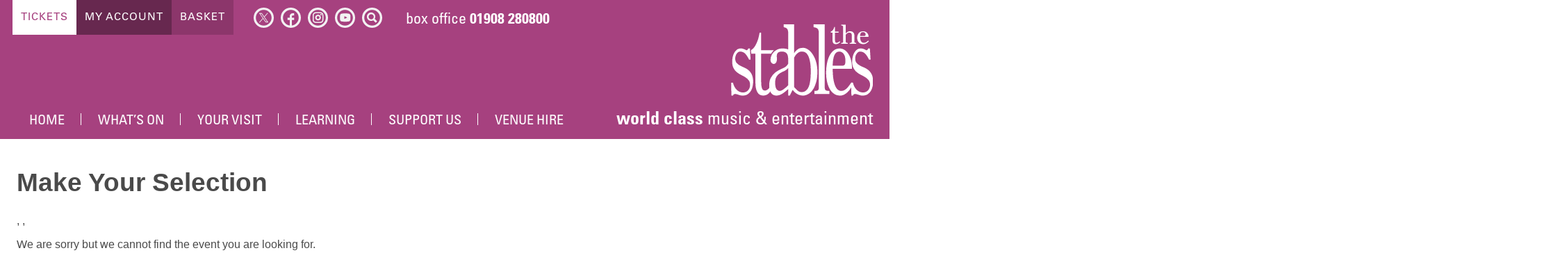

--- FILE ---
content_type: text/html; charset=utf-8
request_url: https://stables.org/boxoffice/ticket/190201
body_size: 13568
content:


<!DOCTYPE html><html lang="en"><head><!-- BEGIN SEOmatic rendered SEO Meta --><title>The Stables | The Stables</title><!-- Standard SEO --><meta http-equiv="Content-Type" content="text/html; charset=utf-8" /><meta name="referrer" content="always" /><meta name="description" content="Arts and culture in Milton Keynes. The Stables programme of Music, Comedy, Drama and Tribute acts will entertain the whole family." /><meta name="generator" content="SEOmatic" /><link rel="canonical" href="https://stables.org/boxoffice/ticket/190201" /><meta name="geo.region" content="Milton Keynes" /><meta name="geo.placename" content="The Stables" /><!-- Dublin Core basic info --><meta name="dcterms.Identifier" content="https://stables.org/boxoffice/ticket/190201" /><meta name="dcterms.Format" content="text/html" /><meta name="dcterms.Relation" content="The Stables" /><meta name="dcterms.Language" content="en" /><meta name="dcterms.Publisher" content="The Stables" /><meta name="dcterms.Type" content="text/html" /><meta name="dcterms.Coverage" content="https://stables.org/" /><meta name="dcterms.Rights" content="Copyright &copy;2026 The Stables." /><meta name="dcterms.Title" content="The Stables" /><meta name="dcterms.Creator" content="Supercool Ltd" /><meta name="dcterms.Subject" content="" /><meta name="dcterms.Contributor" content="The Stables" /><meta name="dcterms.Date" content="2026-01-17" /><meta name="dcterms.Description" content="Arts and culture in Milton Keynes. The Stables programme of Music, Comedy, Drama and Tribute acts will entertain the whole family." /><!-- Facebook OpenGraph --><meta property="og:type" content="website" /><meta property="og:locale" content="en_gb" /><meta property="og:url" content="https://stables.org/boxoffice/ticket/190201" /><meta property="og:title" content="The Stables | The Stables" /><meta property="og:description" content="Arts and culture in Milton Keynes. The Stables programme of Music, Comedy, Drama and Tribute acts will entertain the whole family." /><meta property="og:image" content="http://s3-eu-west-1.amazonaws.com/stables/_facebook/Stables-New-Logo.jpg" /><meta property="og:image:type" content="image/jpeg" /><meta property="og:image:width" content="1200" /><meta property="og:image:height" content="630" /><meta property="og:site_name" content="The Stables" /><meta property="og:see_also" content="https://twitter.com/StablesMK" /><meta property="og:see_also" content="https://www.facebook.com/StablesMK" /><meta property="og:see_also" content="https://www.youtube.com/user/stablesmk" /><meta property="og:see_also" content="https://www.instagram.com/stablesmk" /><!-- Twitter Card --><meta name="twitter:card" content="summary_large_image" /><meta name="twitter:site" content="@StablesMK" /><meta name="twitter:creator" content="@StablesMK" /><meta name="twitter:title" content="The Stables | The Stables" /><meta name="twitter:description" content="Arts and culture in Milton Keynes. The Stables programme of Music, Comedy, Drama and Tribute acts will entertain the whole family." /><meta name="twitter:image" content="http://s3-eu-west-1.amazonaws.com/stables/_twitterSummaryCardWithLargeImage/Stables-New-Logo.jpg" /><!-- Humans.txt authorship http://humanstxt.org --><link type="text/plain" rel="author" href="/humans.txt" /><!-- Domain verification --><meta name="google-site-verification" content="NDFONBIWohus-ew219LNyT2_i7XMAOizDXVXyHBorfc" /><meta name="msvalidate.01" content="74515BEA8F4FD85223C95A260A73A9E2" /><!-- Identity --><script type="application/ld+json">
{
    "@context": "http://schema.org",
    "@type": "NGO",
    "name": "The Stables",
    "url": "https://stables.org/",
    "sameAs": ["https://twitter.com/StablesMK","https://www.facebook.com/StablesMK","https://www.youtube.com/user/stablesmk","https://www.instagram.com/stablesmk"],
    "image": {
        "@type": "ImageObject",
        "url": "http://s3-eu-west-1.amazonaws.com/stables/Stables-New-Logo.jpg",
        "height": "242",
        "width": "495" 
    },
    "telephone": "01908 280800",
    "email": "&#98;&#111;&#120;&#111;&#102;&#102;&#105;&#99;&#101;&#64;&#115;&#116;&#97;&#98;&#108;&#101;&#115;&#46;&#111;&#114;&#103;",
    "address": {
        "@type": "PostalAddress",
        "streetAddress": "Stockwell Lane",
        "addressLocality": "Wavendon",
        "addressRegion": "Milton Keynes",
        "postalCode": "MK17 8LU",
        "addressCountry": "United Kingdom" 
    },
    "logo": {
        "@type": "ImageObject",
        "url": "http://s3-eu-west-1.amazonaws.com/stables/Stables-New-Logo.jpg",
        "height": "242",
        "width": "495" 
    },
    "location": {
        "@type": "Place",
        "name": "The Stables",
        "hasMap": "http://maps.google.com/maps?q=The+Stables%2C+Stockwell+Lane%2C+Wavendon%2C+Milton+Keynes+MK17+8LU%2C+United+Kingdom",
        "telephone": "01908 280800",
        "image": {
            "@type": "ImageObject",
            "url": "http://s3-eu-west-1.amazonaws.com/stables/Stables-New-Logo.jpg",
            "height": "242",
            "width": "495" 
        },
        "logo": {
            "@type": "ImageObject",
            "url": "http://s3-eu-west-1.amazonaws.com/stables/Stables-New-Logo.jpg",
            "height": "242",
            "width": "495" 
        },
        "url": "https://stables.org/",
        "sameAs": ["https://twitter.com/StablesMK","https://www.facebook.com/StablesMK","https://www.youtube.com/user/stablesmk","https://www.instagram.com/stablesmk"],
        "address": {
            "@type": "PostalAddress",
            "streetAddress": "Stockwell Lane",
            "addressLocality": "Wavendon",
            "addressRegion": "Milton Keynes",
            "postalCode": "MK17 8LU",
            "addressCountry": "United Kingdom" 
        } 
    } 
}
</script><!-- WebSite --><script type="application/ld+json">
{
    "@context": "http://schema.org",
    "@type": "WebSite",
    "name": "The Stables",
    "description": "Arts and culture in Milton Keynes. The Stables programme of Music, Comedy, Drama and Tribute acts will entertain the whole family.",
    "url": "https://stables.org/",
    "image": "http://s3-eu-west-1.amazonaws.com/stables/_facebook/Stables-New-Logo.jpg",
    "sameAs": ["https://twitter.com/StablesMK","https://www.facebook.com/StablesMK","https://www.youtube.com/user/stablesmk","https://www.instagram.com/stablesmk"],
    "copyrightHolder": {
        "@type": "NGO",
        "name": "The Stables",
        "url": "https://stables.org/",
        "sameAs": ["https://twitter.com/StablesMK","https://www.facebook.com/StablesMK","https://www.youtube.com/user/stablesmk","https://www.instagram.com/stablesmk"],
        "image": {
            "@type": "ImageObject",
            "url": "http://s3-eu-west-1.amazonaws.com/stables/Stables-New-Logo.jpg",
            "height": "242",
            "width": "495" 
        },
        "telephone": "01908 280800",
        "email": "&#98;&#111;&#120;&#111;&#102;&#102;&#105;&#99;&#101;&#64;&#115;&#116;&#97;&#98;&#108;&#101;&#115;&#46;&#111;&#114;&#103;",
        "address": {
            "@type": "PostalAddress",
            "streetAddress": "Stockwell Lane",
            "addressLocality": "Wavendon",
            "addressRegion": "Milton Keynes",
            "postalCode": "MK17 8LU",
            "addressCountry": "United Kingdom" 
        },
        "logo": {
            "@type": "ImageObject",
            "url": "http://s3-eu-west-1.amazonaws.com/stables/Stables-New-Logo.jpg",
            "height": "242",
            "width": "495" 
        },
        "location": {
            "@type": "Place",
            "name": "The Stables",
            "hasMap": "http://maps.google.com/maps?q=The+Stables%2C+Stockwell+Lane%2C+Wavendon%2C+Milton+Keynes+MK17+8LU%2C+United+Kingdom",
            "telephone": "01908 280800",
            "image": {
                "@type": "ImageObject",
                "url": "http://s3-eu-west-1.amazonaws.com/stables/Stables-New-Logo.jpg",
                "height": "242",
                "width": "495" 
            },
            "logo": {
                "@type": "ImageObject",
                "url": "http://s3-eu-west-1.amazonaws.com/stables/Stables-New-Logo.jpg",
                "height": "242",
                "width": "495" 
            },
            "url": "https://stables.org/",
            "sameAs": ["https://twitter.com/StablesMK","https://www.facebook.com/StablesMK","https://www.youtube.com/user/stablesmk","https://www.instagram.com/stablesmk"],
            "address": {
                "@type": "PostalAddress",
                "streetAddress": "Stockwell Lane",
                "addressLocality": "Wavendon",
                "addressRegion": "Milton Keynes",
                "postalCode": "MK17 8LU",
                "addressCountry": "United Kingdom" 
            } 
        } 
    },
    "author": {
        "@type": "NGO",
        "name": "The Stables",
        "url": "https://stables.org/",
        "sameAs": ["https://twitter.com/StablesMK","https://www.facebook.com/StablesMK","https://www.youtube.com/user/stablesmk","https://www.instagram.com/stablesmk"],
        "image": {
            "@type": "ImageObject",
            "url": "http://s3-eu-west-1.amazonaws.com/stables/Stables-New-Logo.jpg",
            "height": "242",
            "width": "495" 
        },
        "telephone": "01908 280800",
        "email": "&#98;&#111;&#120;&#111;&#102;&#102;&#105;&#99;&#101;&#64;&#115;&#116;&#97;&#98;&#108;&#101;&#115;&#46;&#111;&#114;&#103;",
        "address": {
            "@type": "PostalAddress",
            "streetAddress": "Stockwell Lane",
            "addressLocality": "Wavendon",
            "addressRegion": "Milton Keynes",
            "postalCode": "MK17 8LU",
            "addressCountry": "United Kingdom" 
        },
        "logo": {
            "@type": "ImageObject",
            "url": "http://s3-eu-west-1.amazonaws.com/stables/Stables-New-Logo.jpg",
            "height": "242",
            "width": "495" 
        },
        "location": {
            "@type": "Place",
            "name": "The Stables",
            "hasMap": "http://maps.google.com/maps?q=The+Stables%2C+Stockwell+Lane%2C+Wavendon%2C+Milton+Keynes+MK17+8LU%2C+United+Kingdom",
            "telephone": "01908 280800",
            "image": {
                "@type": "ImageObject",
                "url": "http://s3-eu-west-1.amazonaws.com/stables/Stables-New-Logo.jpg",
                "height": "242",
                "width": "495" 
            },
            "logo": {
                "@type": "ImageObject",
                "url": "http://s3-eu-west-1.amazonaws.com/stables/Stables-New-Logo.jpg",
                "height": "242",
                "width": "495" 
            },
            "url": "https://stables.org/",
            "sameAs": ["https://twitter.com/StablesMK","https://www.facebook.com/StablesMK","https://www.youtube.com/user/stablesmk","https://www.instagram.com/stablesmk"],
            "address": {
                "@type": "PostalAddress",
                "streetAddress": "Stockwell Lane",
                "addressLocality": "Wavendon",
                "addressRegion": "Milton Keynes",
                "postalCode": "MK17 8LU",
                "addressCountry": "United Kingdom" 
            } 
        } 
    },
    "creator": {
        "@type": "Organization",
        "name": "Supercool Ltd",
        "alternateName": "Supercool",
        "description": "We’re designers and developers who help our clients communicate clearly, distinctively and effectively.",
        "url": "http://www.supercooldesign.co.uk/",
        "telephone": "0121 233 2837",
        "address": {
            "@type": "PostalAddress",
            "streetAddress": "Izabella House, 24 – 26 Regent Place",
            "addressLocality": "Birmingham",
            "addressRegion": "West Midlands",
            "postalCode": "B1 3NJ",
            "addressCountry": "United Kingdom" 
        },
        "location": {
            "@type": "Place",
            "name": "Supercool Ltd",
            "alternateName": "Supercool",
            "description": "We’re designers and developers who help our clients communicate clearly, distinctively and effectively.",
            "hasMap": "http://maps.google.com/maps?q=Supercool+Ltd%2C+Izabella+House%2C+24+%E2%80%93+26+Regent+Place%2C+Birmingham%2C+West+Midlands+B1+3NJ%2C+United+Kingdom",
            "telephone": "0121 233 2837",
            "url": "http://www.supercooldesign.co.uk/",
            "address": {
                "@type": "PostalAddress",
                "streetAddress": "Izabella House, 24 – 26 Regent Place",
                "addressLocality": "Birmingham",
                "addressRegion": "West Midlands",
                "postalCode": "B1 3NJ",
                "addressCountry": "United Kingdom" 
            } 
        } 
    } 
}
</script><!-- Place --><script type="application/ld+json">
{
    "@context": "http://schema.org",
    "@type": "Place",
    "name": "The Stables",
    "hasMap": "http://maps.google.com/maps?q=The+Stables%2C+Stockwell+Lane%2C+Wavendon%2C+Milton+Keynes+MK17+8LU%2C+United+Kingdom",
    "telephone": "01908 280800",
    "image": {
        "@type": "ImageObject",
        "url": "http://s3-eu-west-1.amazonaws.com/stables/Stables-New-Logo.jpg",
        "height": "242",
        "width": "495" 
    },
    "logo": {
        "@type": "ImageObject",
        "url": "http://s3-eu-west-1.amazonaws.com/stables/Stables-New-Logo.jpg",
        "height": "242",
        "width": "495" 
    },
    "url": "https://stables.org/",
    "sameAs": ["https://twitter.com/StablesMK","https://www.facebook.com/StablesMK","https://www.youtube.com/user/stablesmk","https://www.instagram.com/stablesmk"],
    "address": {
        "@type": "PostalAddress",
        "streetAddress": "Stockwell Lane",
        "addressLocality": "Wavendon",
        "addressRegion": "Milton Keynes",
        "postalCode": "MK17 8LU",
        "addressCountry": "United Kingdom" 
    } 
}
</script><!-- Main Entity of Page --><!-- Breadcrumbs --><script type="application/ld+json">
{
    "@context": "http://schema.org",
    "@type": "BreadcrumbList",
    "itemListElement": [
        {
            "@type": "ListItem",
            "position": "1",
            "item": {
                "@id": "https://stables.org/",
                "name": "Home" 
            } 
        }
    ] 
}
</script><!-- Google Tag Manager --><script>
  dataLayer = [];
  (function(w,d,s,l,i){w[l]=w[l]||[];w[l].push({'gtm.start':
  new Date().getTime(),event:'gtm.js'});var f=d.getElementsByTagName(s)[0],
  j=d.createElement(s),dl=l!='dataLayer'?'&l='+l:'';j.async=true;j.src=
  '//www.googletagmanager.com/gtm.js?id='+i+dl;f.parentNode.insertBefore(j,f);
  })(window,document,'script','dataLayer','GTM-5RXQF9G');
</script><!-- Google Analytics --><!-- END SEOmatic rendered SEO Meta --><!--[if lt IE 9]><script type="text/javascript" src="https://cdnjs.cloudflare.com/ajax/libs/html5shiv/3.7.3/html5shiv.min.js"></script><![endif]--><meta name="HandheldFriendly" content="true"><meta name="MobileOptimized" content="570"><meta name="viewport" content="width=device-width, initial-scale=1.0"><link rel="apple-touch-icon" sizes="180x180" href="https://d1ygq91nv78h8s.cloudfront.net/apple-touch-icon.png"><link rel="icon" type="image/png" sizes="32x32" href="https://d1ygq91nv78h8s.cloudfront.net/favicon-32x32.png"><link rel="icon" type="image/png" sizes="16x16" href="https://d1ygq91nv78h8s.cloudfront.net/favicon-16x16.png"><link rel="manifest" href="https://d1ygq91nv78h8s.cloudfront.net/manifest.json"><link rel="mask-icon" href="https://d1ygq91nv78h8s.cloudfront.net/safari-pinned-tab.svg" color="#7b3193"><meta name="apple-mobile-web-app-title" content="The Stables"><meta name="application-name" content="The Stables"><meta name="theme-color" content="#ffffff"><link rel="alternate" type="application/rss+xml" title="Stay up to date with The Stables" href="https://stables.org/news/rss"><link rel="search" type="application/opensearchdescription+xml" title="Search The Stables" href="/osd.xml" /><link rel="stylesheet" href="https://d1ygq91nv78h8s.cloudfront.net/dist/css/main-mar-1246f44bc2.min.css"><link rel="stylesheet" href="https://d1ygq91nv78h8s.cloudfront.net/dist/css/desktop-mar-f7699f4577.min.css" media="(min-width:601px)"><!--[if (lt IE 9) & (!IEMobile)]><link rel="stylesheet" href="https://d1ygq91nv78h8s.cloudfront.net/dist/css/desktop-mar-f7699f4577.min.css"><![endif]--><!--[if lte IE 7]><link rel="stylesheet" href="https://d1ygq91nv78h8s.cloudfront.net/dist/css/ie-mar-d41d8cd98f.min.css"><![endif]--><script src="https://webcomponents.spektrix.com/stable/webcomponents-loader.js"></script><script src="https://webcomponents.spektrix.com/stable/spektrix-component-loader.js" data-components="spektrix-donate,spektrix-merchandise" async></script><script>
		var concatCss = function(string){
			if (typeof(window.scCss) == 'undefined' ) {
					window.scCss = string
			}
			else {
				window.scCss = window.scCss + string
			}
		}
		var concatIeCss = function(string){
			if (typeof(window.scIeCss) == 'undefined' ) {
					window.scIeCss = string
			}
			else {
				window.scIeCss = window.scIeCss + string
			}
		}
	</script></head><body><header class="c-site-header"><div class="c-site-header__container o-container"><a href="#" class="c-site-header__btn c-btn js-toggle-menu"><span class="icon i-hamburger"><svg width="33" height="22" viewBox="0 0 33 22" version="1.1" xmlns="http://www.w3.org/2000/svg" xmlns:xlink="http://www.w3.org/1999/xlink"><title>hamburger</title><g fill="#FFF" stroke="none" stroke-width="1" fill-rule="evenodd"><path d="M0 22v-3.695h33V22z"/><path d="M0 12.805v-3.61h33v3.61z"/><path d="M0 0h33v3.695H0z"/></g><image src="/images/png/hamburger.png" xlink:href=""/></svg></span><span>
				Menu
			</span></a><a href="https://stables.org/" class="c-site-header__logo"><span class="icon i-logo"><svg width="91" height="46" viewBox="0 0 91 46" version="1.1" xmlns="http://www.w3.org/2000/svg" xmlns:xlink="http://www.w3.org/1999/xlink"><title>logo</title><path d="M83.3 5.68c.284-.467.763-.701 1.436-.701.476 0 .879.138 1.209.414.33.275.495.676.495 1.204 0 .348-.066.578-.199.692-.131.114-.33.17-.594.17h-2.772c0-.719.142-1.312.425-1.78zm-1.34 5.811c.318.375.725.676 1.222.901.497.226 1.083.34 1.759.34.423 0 .814-.062 1.172-.183a4.747 4.747 0 0 0 1.778-1.084c.232-.226.44-.44.626-.643l-.477-.393a7.455 7.455 0 0 1-.476.465 5.263 5.263 0 0 1-.616.473 3.618 3.618 0 0 1-.756.375 2.596 2.596 0 0 1-.894.152c-.782 0-1.38-.337-1.798-1.012-.417-.675-.625-1.64-.625-2.895h5.434c0-.548-.093-1.042-.278-1.482a3.28 3.28 0 0 0-.754-1.116 3.277 3.277 0 0 0-1.112-.696 3.71 3.71 0 0 0-1.33-.241c-.648 0-1.21.116-1.686.348a3.451 3.451 0 0 0-1.191.937 4.014 4.014 0 0 0-.715 1.364 5.475 5.475 0 0 0-.238 1.615c0 .512.08 1.009.239 1.49.159.482.397.91.716 1.285zm-6.98.434c-.516 0-.864-.054-1.043-.16-.178-.108-.268-.304-.268-.59V6.57c.41-.451.784-.773 1.122-.963.338-.19.712-.286 1.122-.286.504 0 .897.128 1.182.384.285.255.427.723.427 1.4v3.928c0 .179-.016.327-.05.447a.485.485 0 0 1-.188.276.918.918 0 0 1-.408.135 5.637 5.637 0 0 1-.705.035v.527h4.132v-.527c-.279 0-.533-.033-.765-.099-.232-.065-.348-.253-.348-.563V7.027c0-.418-.07-.788-.209-1.11a2.283 2.283 0 0 0-.567-.804 2.468 2.468 0 0 0-.845-.491 3.146 3.146 0 0 0-1.044-.17c-.305 0-.58.03-.825.09-.245.059-.478.145-.696.258a4.455 4.455 0 0 0-.656.42c-.219.167-.448.352-.686.554l.007-5.57h-2.962v.5c.186.024.359.054.518.09.16.036.295.09.408.16a.76.76 0 0 1 .27.305c.065.13.099.303.099.517v9.398c0 .155-.017.28-.05.376a.407.407 0 0 1-.191.223 1.137 1.137 0 0 1-.401.116c-.173.024-.4.036-.681.036v.527h4.302v-.527zm-9.798-1.333c0 .63.175 1.144.524 1.542.35.398.887.597 1.614.597.649 0 1.205-.15 1.669-.45.464-.3.848-.64 1.152-1.02l-.397-.358a7.197 7.197 0 0 1-.924.625c-.351.202-.673.304-.964.304-.158 0-.305-.018-.437-.054a.697.697 0 0 1-.347-.222c-.1-.113-.176-.276-.23-.49-.052-.214-.078-.504-.078-.872V5.35h2.305v-.62h-2.305V1.66h-.435a6.272 6.272 0 0 1-.504 1.312c-.192.35-.393.643-.604.875a3.26 3.26 0 0 1-.635.553 4.58 4.58 0 0 1-.596.33v.62h1.192v5.241zm23.061 18.83a10.955 10.955 0 0 0-2.762-1.661 29.676 29.676 0 0 1-2.762-1.304 7.286 7.286 0 0 1-2.13-1.694c-.573-.673-.859-1.618-.859-2.835 0-.435.067-.911.203-1.433.137-.521.347-1.01.635-1.467a4.033 4.033 0 0 1 1.066-1.14c.424-.302.938-.433 1.543-.39 1.238.086 2.28.596 3.127 1.53s1.618 2.16 2.313 3.679h.999l-.454-7.194h-1.084a1.487 1.487 0 0 1-.408.802c-.212.21-.436.314-.678.314-.15 0-.325-.058-.52-.174a8.372 8.372 0 0 0-.745-.384 7.74 7.74 0 0 0-1.038-.384c-.392-.116-.86-.174-1.402-.174-.964 0-1.792.261-2.486.783-.694.52-1.265 1.193-1.716 2.019a9.892 9.892 0 0 0-.993 2.737c-.213 1-.317 1.976-.317 2.932 0 1.694.286 3.073.86 4.137.572 1.066 1.282 1.946 2.129 2.64a13.486 13.486 0 0 0 2.762 1.76c.995.477 1.916.988 2.762 1.53a8.443 8.443 0 0 1 2.128 1.923c.573.738.86 1.715.86 2.93 0 1.392-.424 2.553-1.272 3.487-.848.934-1.955 1.401-3.317 1.401-1.515 0-2.856-.58-4.02-1.742-1.167-1.163-1.961-2.69-2.385-4.584l-1.078-.024v2.956l.079 5.379h.999c.12-.291.271-.528.453-.714.181-.186.469-.279.864-.279.424 0 .818.05 1.181.155.363.103.728.217 1.09.341.364.124.741.237 1.137.341.393.103.893.156 1.498.156 1.393 0 2.529-.316 3.407-.944a6.753 6.753 0 0 0 2.051-2.314 9.576 9.576 0 0 0 1.001-2.9c.178-1.02.268-1.899.268-2.64 0-1.997-.288-3.582-.861-4.755-.573-1.172-1.283-2.106-2.128-2.802zm-21.986-9.365c.65-1.705 1.747-2.56 3.289-2.56 1.089 0 2.01.504 2.767 1.51.755 1.006 1.134 2.471 1.134 4.395 0 1.27-.152 2.113-.454 2.527-.302.415-.757.623-1.36.623H65.28c0-2.624.325-4.79.976-6.495zm8.337 20.818a7.636 7.636 0 0 1-1.727 1.37 3.996 3.996 0 0 1-2.044.555c-1.787 0-3.159-1.23-4.111-3.696-.954-2.463-1.43-5.986-1.43-10.568h12.42c0-2.016-.211-3.835-.634-5.46-.424-1.621-.997-2.992-1.723-4.11-.726-1.118-1.57-1.973-2.537-2.566-.967-.59-1.98-.887-3.036-.887-1.48 0-2.766.424-3.853 1.273-1.087.849-1.993 1.99-2.719 3.424-.726 1.435-1.268 3.098-1.631 4.989a31.27 31.27 0 0 0-.543 5.903c0 1.87.18 3.686.543 5.445.363 1.762.905 3.328 1.63 4.696.724 1.37 1.653 2.47 2.789 3.295 1.133.824 2.472 1.239 4.018 1.239.968 0 1.862-.217 2.68-.648a9.532 9.532 0 0 0 2.25-1.651 12.903 12.903 0 0 0 1.816-2.242c.528-.826.028-.097.452-.838v-2.956c-.303.524-.777 1.096-1.201 1.705a14.949 14.949 0 0 1-1.41 1.728zm-14.43-.292V.008L53.032.002v1.826c.517.087.981.195 1.392.325.412.132.762.328 1.052.587.289.262.51.632.663 1.11.15.48.228 1.11.228 1.89v34.843c0 .912-.212 1.51-.636 1.792-.424.283-1.167.425-2.225.425v1.984h9.61V42.8c-1.122 0-1.893-.142-2.317-.425-.424-.283-.637-.88-.637-1.792zm-10.456-.165c-.981 2.085-2.438 3.126-4.372 3.126-.966 0-1.82-.302-2.56-.911s-1.504-1.39-2.29-2.345v-1.27l.002-.005-.002-17.58c.817-1.645 1.536-2.388 2.493-3.12.982-.75 1.827-.816 2.765-.816.755 0 1.465.229 2.13.684.664.458 1.238 1.184 1.721 2.183.483.998.868 2.3 1.156 3.907.287 1.606.43 3.56.43 5.858 0 4.775-.491 8.205-1.473 10.289zm-13.017-1.276c-1.053 1.089-2.077 1.972-3.068 2.646-.994.675-1.776 1.012-2.347 1.012-.812 0-1.513-.38-2.1-1.144-.587-.762-.88-2.122-.88-4.083 0-1.22.15-2.242.452-3.07a5.56 5.56 0 0 1 1.466-2.19c.677-.631 1.55-1.197 2.618-1.697 1.067-.5 2.684-1.024 3.859-2.579v11.105zm18.018-14.594c-.483-1.85-1.147-3.436-1.99-4.762-.847-1.326-1.71-2.502-2.81-3.263-1.104-.76-2.023-1.365-3.454-1.41-1.24-.038-2.603.186-3.523.856-.864.63-1.65 1.212-2.446 2.65V.01L33.816 0v1.826c.418.087.799.195 1.144.325.345.132.643.328.899.587.254.262.456.632.607 1.11.15.478.225 1.108.225 1.89V16.13c-.993-.412-2.181-.617-3.568-.617-1.326 0-2.48.228-3.457.686-.98.457-1.794 1.044-2.44 1.761a7.322 7.322 0 0 0-1.446 2.351c-.316.85-.474 1.665-.474 2.448 0 .872.214 1.535.643 1.992.43.458.906.684 1.427.684.613 0 1.11-.28 1.495-.845.383-.564.575-1.366.575-2.409 0-.302-.02-.585-.057-.845a6.653 6.653 0 0 1-.058-.976c0-.65.105-1.16.315-1.528a2.25 2.25 0 0 1 .807-.846 3.127 3.127 0 0 1 1.076-.39 6.707 6.707 0 0 1 1.123-.099c1.346 0 2.356.382 3.03 1.142.654.738.99 2.084 1.009 4.031v2.545c-1.021 2.194-3.124 2.86-4.583 3.532-1.46.674-2.753 1.402-3.882 2.336a11.013 11.013 0 0 0-2.71 3.29c-.677 1.26-1.015 2.76-1.015 4.496 0 .458.014.89.042 1.3.024.536-.078.857-.531 1.274-.802.74-1.537 1.109-2.204 1.109-.363 0-.697-.064-.999-.194-.304-.13-.57-.401-.796-.814-.226-.413-.4-1.01-.521-1.79-.122-.782-.181-1.846-.181-3.191V18.862h6.378s.327-.637.847-1.217c.512-.57.474-.534.971-1.016h-8.196V5.342h-1.012c-.338 1.926-.73 3.533-1.174 4.824-.446 1.29-.911 2.362-1.4 3.215-.489.852-.974 1.53-1.46 2.035-.484.504-1.08.907-1.504 1.213l.143 2.233h2.726v19.112c0 2.298.406 4.172 1.218 5.624.813 1.452 2.058 2.179 3.735 2.179 1.484 0 2.758-.536 3.815-1.613.238-.243.637-.863.711-1.232.193.616.3.841.614 1.25.816 1.062 1.903 1.595 3.262 1.595.665 0 1.29-.088 1.88-.262a8.365 8.365 0 0 0 1.79-.783 15.315 15.315 0 0 0 1.924-1.337 46.946 46.946 0 0 0 2.112-1.809v4.19h.995l1.811-3.655c.393.481.808.939 1.246 1.373.439.434.922.816 1.45 1.14a8.665 8.665 0 0 0 1.765.817c.649.215 1.41.326 2.287.326 1.027 0 2.09-.295 3.192-.88 1.102-.587 2.09-1.5 2.966-2.74.874-1.24 1.597-2.815 2.172-4.73.573-1.912.86-4.195.86-6.848 0-2.173-.242-4.183-.726-6.031zm-43.567 4.874a10.96 10.96 0 0 0-2.762-1.661 29.687 29.687 0 0 1-2.762-1.304 7.29 7.29 0 0 1-2.13-1.694c-.573-.673-.859-1.618-.859-2.835 0-.435.067-.911.203-1.433.137-.521.347-1.01.635-1.467a4.033 4.033 0 0 1 1.065-1.14c.424-.302.938-.433 1.544-.39 1.238.086 2.28.596 3.127 1.53.846.934 1.617 2.16 2.313 3.679h.999l-.455-7.194h-1.083a1.487 1.487 0 0 1-.408.802c-.212.21-.437.314-.678.314-.15 0-.325-.058-.52-.174a8.4 8.4 0 0 0-.745-.384 7.73 7.73 0 0 0-1.039-.384c-.391-.116-.859-.174-1.401-.174-.964 0-1.792.261-2.486.783-.693.52-1.265 1.193-1.716 2.019a9.896 9.896 0 0 0-.994 2.737 14.11 14.11 0 0 0-.316 2.932c0 1.694.286 3.073.859 4.137.573 1.066 1.283 1.946 2.13 2.64a13.495 13.495 0 0 0 2.762 1.76c.995.477 1.915.988 2.762 1.53a8.446 8.446 0 0 1 2.128 1.923c.573.738.86 1.715.86 2.93 0 1.392-.424 2.553-1.272 3.487-.848.934-1.955 1.401-3.317 1.401-1.515 0-2.856-.58-4.02-1.742-1.167-1.163-1.961-2.69-2.385-4.584H0l.182 8.31h.999c.12-.29.271-.527.453-.713.181-.186.469-.279.864-.279.424 0 .818.05 1.18.155.364.103.729.217 1.092.341.363.124.74.237 1.135.341.394.103.894.156 1.5.156 1.392 0 2.528-.316 3.406-.944a6.756 6.756 0 0 0 2.05-2.314 9.57 9.57 0 0 0 1.002-2.9c.178-1.02.268-1.899.268-2.64 0-1.997-.288-3.582-.861-4.755-.574-1.172-1.283-2.106-2.128-2.802z" fill="#FFF" stroke="none" stroke-width="1" fill-rule="evenodd"/><image src="/images/png/logo.png" xlink:href=""/></svg></span><span class="h-accessibility">
				The Stables
			</span><span class="c-site-header__logo-meta"><strong>world class</strong> music &amp; entertainment
			</span></a><div class="c-site-header__menu"><nav class="c-nav-main c-site-header__menu-item"><ul class="c-nav-main__list o-list"><li class="c-nav-main__item "><a class="c-nav-main__link" href="https://stables.org/"><span class="c-nav-main__title">
								Home
							</span></a></li><li class="c-nav-main__item "><a class="c-nav-main__link" href="https://stables.org/whats-on/calendar"><span class="c-nav-main__title">
								What’s on
							</span></a></li><li class="c-nav-main__item c-nav-main__item--dropdown"><a class="c-nav-main__link js-dropdown-trigger" href="https://stables.org/your-visit"><span class="c-nav-main__title">
								Your visit
							</span></a><ul class="c-nav-main__dropdown c-dropdown o-list"><li class="c-dropdown__item c-dropdown__item--primary"><a class="c-dropdown__link js-dropdown-trigger" href="#"><span class="c-dropdown__link-title">
                      Main Menu
                    </span></a></li><li class="c-dropdown__item c-dropdown__item--title"><a class="c-dropdown__link" href="https://stables.org/your-visit"><span class="c-dropdown__link-title">
                      Your visit
                    </span></a></li><li class="c-dropdown__item"><a class="c-dropdown__link" href="https://stables.org/your-visit/booking-information"><span class="c-dropdown__link-title">
                        Booking information
                      </span></a></li><li class="c-dropdown__item"><a class="c-dropdown__link" href="https://stables.org/your-visit/access-information"><span class="c-dropdown__link-title">
                        Access information
                      </span></a></li><li class="c-dropdown__item"><a class="c-dropdown__link" href="https://stables.org/your-visit/find-us"><span class="c-dropdown__link-title">
                        Find us
                      </span></a></li><li class="c-dropdown__item"><a class="c-dropdown__link" href="https://stables.org/your-visit/eat-and-drink"><span class="c-dropdown__link-title">
                        Eating &amp; Drinking
                      </span></a></li><li class="c-dropdown__item"><a class="c-dropdown__link" href="https://stables.org/protect-your-ticket-order-from-the-unexpected"><span class="c-dropdown__link-title">
                        Protect your booking
                      </span></a></li><li class="c-dropdown__item"><a class="c-dropdown__link" href="https://stables.org/your-visit/first-time-visit"><span class="c-dropdown__link-title">
                        New to The Stables?
                      </span></a></li><li class="c-dropdown__item"><a class="c-dropdown__link" href="https://stables.org/customer-care-standards"><span class="c-dropdown__link-title">
                        Customer care standards
                      </span></a></li><li class="c-dropdown__item"><a class="c-dropdown__link" href="https://stables.org/the-stables-gallery"><span class="c-dropdown__link-title">
                        The Stables Gallery
                      </span></a></li></ul></li><li class="c-nav-main__item c-nav-main__item--dropdown"><a class="c-nav-main__link js-dropdown-trigger" href="https://stables.org/learning"><span class="c-nav-main__title">
								Learning
							</span></a><ul class="c-nav-main__dropdown c-dropdown o-list"><li class="c-dropdown__item c-dropdown__item--primary"><a class="c-dropdown__link js-dropdown-trigger" href="#"><span class="c-dropdown__link-title">
                      Main Menu
                    </span></a></li><li class="c-dropdown__item c-dropdown__item--title"><a class="c-dropdown__link" href="https://stables.org/learning"><span class="c-dropdown__link-title">
                      Learning
                    </span></a></li><li class="c-dropdown__item"><a class="c-dropdown__link" href="https://stables.org/workshops"><span class="c-dropdown__link-title">
                        Workshops &amp; courses
                      </span></a></li><li class="c-dropdown__item"><a class="c-dropdown__link" href="https://stables.org/whats-on/category/performances-for-schools"><span class="c-dropdown__link-title">
                        Performances &amp; events for schools
                      </span></a></li><li class="c-dropdown__item"><a class="c-dropdown__link" href="https://stables.org/learning/youthbursaries"><span class="c-dropdown__link-title">
                        Youth Bursaries
                      </span></a></li><li class="c-dropdown__item"><a class="c-dropdown__link" href="https://stables.org/learning/school-visits"><span class="c-dropdown__link-title">
                        School visits
                      </span></a></li><li class="c-dropdown__item"><a class="c-dropdown__link" href="https://stables.org/learning/work-experience"><span class="c-dropdown__link-title">
                        Work experience
                      </span></a></li></ul></li><li class="c-nav-main__item c-nav-main__item--dropdown"><a class="c-nav-main__link js-dropdown-trigger" href="https://stables.org/support-us"><span class="c-nav-main__title">
								Support us
							</span></a><ul class="c-nav-main__dropdown c-dropdown o-list"><li class="c-dropdown__item c-dropdown__item--primary"><a class="c-dropdown__link js-dropdown-trigger" href="#"><span class="c-dropdown__link-title">
                      Main Menu
                    </span></a></li><li class="c-dropdown__item c-dropdown__item--title"><a class="c-dropdown__link" href="https://stables.org/support-us"><span class="c-dropdown__link-title">
                      Support us
                    </span></a></li><li class="c-dropdown__item"><a class="c-dropdown__link" href="https://stables.org/support-us/friends-of-the-stables"><span class="c-dropdown__link-title">
                        Friends of The Stables
                      </span></a></li><li class="c-dropdown__item"><a class="c-dropdown__link" href="https://stables.org/support-us/volunteer"><span class="c-dropdown__link-title">
                        Volunteer
                      </span></a></li><li class="c-dropdown__item"><a class="c-dropdown__link" href="https://stables.org/support-us/donate"><span class="c-dropdown__link-title">
                        Donate
                      </span></a></li><li class="c-dropdown__item"><a class="c-dropdown__link" href="https://stables.org/pay-it-forward"><span class="c-dropdown__link-title">
                        Pay It Forward
                      </span></a></li><li class="c-dropdown__item"><a class="c-dropdown__link" href="https://stables.org/support-us/gift-ideas"><span class="c-dropdown__link-title">
                        Gift ideas
                      </span></a></li><li class="c-dropdown__item"><a class="c-dropdown__link" href="https://stables.org/boxoffice/merchandise"><span class="c-dropdown__link-title">
                        Merchandise
                      </span></a></li><li class="c-dropdown__item"><a class="c-dropdown__link" href="https://stables.org/support-us/boost-your-donation-by-25-with-gift-aid"><span class="c-dropdown__link-title">
                        Gift Aid
                      </span></a></li></ul></li><li class="c-nav-main__item c-nav-main__item--dropdown"><a class="c-nav-main__link js-dropdown-trigger" href="https://stables.org/venue-hire"><span class="c-nav-main__title">
								Venue Hire
							</span></a><ul class="c-nav-main__dropdown c-dropdown o-list"><li class="c-dropdown__item c-dropdown__item--primary"><a class="c-dropdown__link js-dropdown-trigger" href="#"><span class="c-dropdown__link-title">
                      Main Menu
                    </span></a></li><li class="c-dropdown__item c-dropdown__item--title"><a class="c-dropdown__link" href="https://stables.org/venue-hire"><span class="c-dropdown__link-title">
                      Venue Hire
                    </span></a></li><li class="c-dropdown__item"><a class="c-dropdown__link" href="https://stables.org/concert-hires"><span class="c-dropdown__link-title">
                        Concert Hires
                      </span></a></li><li class="c-dropdown__item"><a class="c-dropdown__link" href="https://stables.org/venue-hire"><span class="c-dropdown__link-title">
                        Corporate and Private Hires
                      </span></a></li><li class="c-dropdown__item"><a class="c-dropdown__link" href="https://stables.org/life-celebrations-and-wakes"><span class="c-dropdown__link-title">
                        Life Celebrations and Wakes
                      </span></a></li></ul></li></ul></nav><div class="c-nav-alt c-site-header__menu-item"><div class="c-nav-alt__btns"><a class="c-nav-alt__btn c-btn c-btn--caps c-btn--white " href="https://stables.org/whats-on/calendar">Tickets</a><a class="c-nav-alt__btn c-btn c-btn--caps c-btn--dark" href="https://stables.org/boxoffice/account">My Account</a><a class="c-nav-alt__btn c-btn c-btn--caps" href="https://stables.org/boxoffice/basket">Basket</a></div><nav class="c-nav-social c-nav-alt__social"><ul class="c-nav-social__list o-list o-list--horizontal"><li class="c-nav-social__item"><a class="c-nav-social__link" href="https://twitter.com/StablesMK"
							target="_blank"><span class="icon i-social"><svg xmlns="http://www.w3.org/2000/svg" xmlns:xlink="http://www.w3.org/1999/xlink" width="56" height="56" fill="#F2F2F2" viewBox="0 0 56 56"><title>twitter</title><path fill-rule="evenodd" d="M39.966 15.2l-9.53 10.84L40.8 40.8h-7.623l-6.98-9.94-8.738 9.94H15.2l9.995-11.367L15.2 15.2h7.623l6.61 9.412 8.274-9.412h2.259zM21.74 16.864h-3.469L34.24 39.212h3.468L21.741 16.864z" clip-rule="evenodd"/><path fill-rule="evenodd" d="M8.139 47.787C13.614 53.262 20.235 56 28 56c7.716 0 14.311-2.738 19.787-8.213C53.262 42.31 56 35.716 56 28c0-7.765-2.738-14.386-8.213-19.861C42.36 2.713 35.765 0 28 0 20.135 0 13.515 2.713 8.139 8.139 2.713 13.565 0 20.185 0 28c0 7.765 2.713 14.36 8.139 19.787zm4.405-35.243C16.775 8.313 21.927 6.197 28 6.197c5.973 0 11.1 2.116 15.381 6.347 4.281 4.231 6.422 9.383 6.422 15.456 0 5.973-2.14 11.1-6.422 15.381-4.28 4.281-9.408 6.422-15.381 6.422-6.073 0-11.225-2.14-15.456-6.422C8.313 39.101 6.197 33.973 6.197 28c0-6.073 2.116-11.225 6.347-15.456z" clip-rule="evenodd"/><image src="/images/png/twitter.png" xlink:href=""/></svg></span><span class="h-accessibility">Twitter</span></a></li><li class="c-nav-social__item"><a class="c-nav-social__link" href="https://www.facebook.com/StablesMK" target="_blank"><span class="icon i-social"><svg width="56" height="56" viewBox="0 0 56 56" version="1.1" xmlns="http://www.w3.org/2000/svg" xmlns:xlink="http://www.w3.org/1999/xlink"><title>facebook</title><path d="M47.787 8.139C53.262 13.614 56 20.235 56 28c0 7.716-2.738 14.311-8.213 19.787C42.31 53.262 35.716 56 28 56c-7.765 0-14.386-2.738-19.861-8.213C2.713 42.36 0 35.765 0 28c0-7.815 2.713-14.436 8.139-19.861C13.515 2.713 20.135 0 28 0c7.765 0 14.36 2.713 19.787 8.139zM24.864 24.34c0-2.439.772-4.517 2.315-6.234 1.543-1.718 3.484-2.576 5.824-2.576h4.33v6.272h-4.33c-.498 0-.934.186-1.307.56-.373.373-.56.809-.56 1.306V28h6.197v6.197h-6.197V49.58c4.63-.598 8.711-2.663 12.245-6.198 4.281-4.28 6.422-9.408 6.422-15.381 0-6.073-2.14-11.225-6.422-15.456C39.101 8.313 33.973 6.197 28 6.197c-6.073 0-11.225 2.116-15.456 6.347S6.197 21.927 6.197 28c0 5.973 2.116 11.1 6.347 15.381 3.534 3.535 7.64 5.6 12.32 6.198V34.197h-6.197V28h6.197v-3.659z" fill="#F2F2F2" stroke="none" stroke-width="1" fill-rule="evenodd"/><image src="/images/png/facebook.png" xlink:href=""/></svg></span><span class="h-accessibility">Facebook</span></a></li><li class="c-nav-social__item"><a class="c-nav-social__link" href="https://www.instagram.com/stablesmk/"
							target="_blank"><span class="icon i-social"><svg xmlns="http://www.w3.org/2000/svg" xmlns:xlink="http://www.w3.org/1999/xlink" width="56" height="56" viewBox="0 0 56 56" version="1.1"><title>instagram</title><path d="M28 56c-7.765 0-14.386-2.738-19.861-8.213C2.713 42.36 0 35.765 0 28c0-7.815 2.713-14.436 8.139-19.861C13.515 2.713 20.135 0 28 0c7.765 0 14.36 2.713 19.787 8.139C53.262 13.614 56 20.235 56 28c0 7.716-2.738 14.311-8.213 19.787C42.31 53.262 35.716 56 28 56zm.356-43.496c-4.073 0-4.584.017-6.184.09-1.597.073-2.687.326-3.641.697a7.352 7.352 0 0 0-2.657 1.73 7.352 7.352 0 0 0-1.73 2.657c-.371.954-.625 2.045-.697 3.641-.073 1.6-.09 2.11-.09 6.185 0 4.073.017 4.584.09 6.184.072 1.597.326 2.687.697 3.641a7.352 7.352 0 0 0 1.73 2.657 7.353 7.353 0 0 0 2.657 1.73c.954.37 2.044.625 3.64.697 1.6.073 2.112.09 6.185.09 4.074 0 4.585-.017 6.185-.09 1.596-.072 2.687-.326 3.64-.697a7.353 7.353 0 0 0 2.658-1.73 7.353 7.353 0 0 0 1.73-2.657c.37-.954.624-2.044.697-3.64.073-1.6.09-2.112.09-6.185 0-4.074-.017-4.585-.09-6.185-.073-1.596-.326-2.687-.697-3.64a7.353 7.353 0 0 0-1.73-2.658 7.352 7.352 0 0 0-2.657-1.73c-.954-.37-2.045-.624-3.641-.697-1.6-.073-2.11-.09-6.185-.09zm0 3c3.909 0 4.372.015 5.915.085 1.427.065 2.202.304 2.718.504.683.265 1.17.583 1.683 1.095.512.512.83 1 1.095 1.683.2.516.439 1.29.504 2.718.07 1.543.085 2.006.085 5.915 0 3.908-.015 4.37-.085 5.914-.065 1.428-.304 2.203-.504 2.718a4.534 4.534 0 0 1-1.095 1.683c-.512.513-1 .83-1.683 1.095-.516.2-1.29.44-2.718.504-1.543.07-2.006.086-5.915.086-3.908 0-4.371-.015-5.914-.086-1.428-.065-2.203-.303-2.718-.504a4.534 4.534 0 0 1-1.683-1.095c-.513-.512-.83-1-1.095-1.683-.2-.515-.44-1.29-.504-2.718-.07-1.543-.086-2.006-.086-5.914 0-3.909.015-4.372.086-5.915.065-1.427.303-2.202.504-2.718a4.534 4.534 0 0 1 1.095-1.683c.512-.512 1-.83 1.683-1.095.515-.2 1.29-.439 2.718-.504 1.543-.07 2.006-.085 5.914-.085zm0 16a4 4 0 1 1 0-8 4 4 0 0 1 0 8zm-8-4a8 8 0 1 0 16 0 8 8 0 0 0-16 0zm16-6a2 2 0 1 0 0-4 2 2 0 0 0 0 4zM28 6.197c-6.073 0-11.225 2.116-15.456 6.347S6.197 21.927 6.197 28c0 5.973 2.116 11.1 6.347 15.381 4.231 4.281 9.383 6.422 15.456 6.422 5.973 0 11.1-2.14 15.381-6.422 4.281-4.28 6.422-9.408 6.422-15.381 0-6.073-2.14-11.225-6.422-15.456C39.101 8.313 33.973 6.197 28 6.197z" fill="#F2F2F2" stroke="none" stroke-width="1" fill-rule="evenodd"/><image src="/images/png/instagram.png" xlink:href=""/></svg></span><span class="h-accessibility">Instagram</span></a></li><li class="c-nav-social__item"><a class="c-nav-social__link" href="http://www.youtube.com/c/stablesmk" target="_blank"><span class="icon i-social"><svg width="56" height="56" viewBox="0 0 56 56" version="1.1" xmlns="http://www.w3.org/2000/svg" xmlns:xlink="http://www.w3.org/1999/xlink"><title>youtube</title><path d="M28.5 16c-3.568 0-6.33.122-8.284.365-1.954.243-3.393.764-4.319 1.561-.925.798-1.472 1.956-1.642 3.474-.17 1.518-.255 3.55-.255 6.1s.085 4.582.255 6.1c.17 1.518.717 2.68 1.642 3.488.926.808 2.365 1.328 4.32 1.562 1.953.233 4.715.35 8.283.35 3.568 0 6.33-.117 8.284-.35 1.954-.234 3.393-.754 4.319-1.562.925-.807 1.472-1.97 1.642-3.488.17-1.518.255-3.55.255-6.1s-.085-4.582-.255-6.1c-.17-1.518-.717-2.676-1.642-3.474-.926-.797-2.365-1.318-4.32-1.561C34.83 16.122 32.069 16 28.5 16zm5.073 11.951l-6.548 2.953c-.285.128-.527.128-.726 0-.2-.127-.299-.346-.299-.656v-5.523c0-.292.1-.502.299-.63.2-.127.441-.127.726 0l6.548 2.926c.285.128.427.283.427.465 0 .183-.142.338-.427.465zM28 56c-7.765 0-14.386-2.738-19.861-8.213C2.713 42.36 0 35.765 0 28c0-7.815 2.713-14.436 8.139-19.861C13.515 2.713 20.135 0 28 0c7.765 0 14.36 2.713 19.787 8.139C53.262 13.614 56 20.235 56 28c0 7.716-2.738 14.311-8.213 19.787C42.31 53.262 35.716 56 28 56zm0-49.803c-6.073 0-11.225 2.116-15.456 6.347S6.197 21.927 6.197 28c0 5.973 2.116 11.1 6.347 15.381 4.231 4.281 9.383 6.422 15.456 6.422 5.973 0 11.1-2.14 15.381-6.422 4.281-4.28 6.422-9.408 6.422-15.381 0-6.073-2.14-11.225-6.422-15.456C39.101 8.313 33.973 6.197 28 6.197z" fill="#F2F2F2" fill-rule="nonzero" stroke="none" stroke-width="1"/><image src="/images/png/youtube.png" xlink:href=""/></svg></span><span class="h-accessibility">YouTube</span></a></li><li class="c-nav-social__item"><a class="c-nav-social__link" href="https://stables.org/search"><span class="icon i-social"><svg width="56" height="56" viewBox="0 0 56 56" version="1.1" xmlns="http://www.w3.org/2000/svg" xmlns:xlink="http://www.w3.org/1999/xlink"><title>search</title><path d="M28 56c-7.765 0-14.386-2.738-19.861-8.213C2.713 42.36 0 35.765 0 28c0-7.815 2.713-14.436 8.139-19.861C13.515 2.713 20.135 0 28 0c7.765 0 14.36 2.713 19.787 8.139C53.262 13.614 56 20.235 56 28c0 7.716-2.738 14.311-8.213 19.787C42.31 53.262 35.716 56 28 56zm0-49.803c-6.073 0-11.225 2.116-15.456 6.347S6.197 21.927 6.197 28c0 5.973 2.116 11.1 6.347 15.381 4.231 4.281 9.383 6.422 15.456 6.422 5.973 0 11.1-2.14 15.381-6.422 4.281-4.28 6.422-9.408 6.422-15.381 0-6.073-2.14-11.225-6.422-15.456C39.101 8.313 33.973 6.197 28 6.197zm13.526 31.05c.345.344.345.688 0 1.032l-3.17 3.245c-.148.147-.345.22-.59.22a.707.707 0 0 1-.517-.22l-6.194-6.342c-1.868 1.13-3.834 1.696-5.9 1.696-3.195 0-5.948-1.143-8.258-3.43-2.31-2.285-3.466-5.05-3.466-8.295s1.155-6.01 3.466-8.296c2.31-2.286 5.063-3.429 8.259-3.429 3.195 0 5.936 1.143 8.222 3.429 2.286 2.286 3.429 5.051 3.429 8.296 0 2.065-.516 3.982-1.549 5.752l6.268 6.342zm-16.104-18.98c-1.966 0-3.65.7-5.05 2.101-1.402 1.401-2.103 3.085-2.103 5.052 0 1.966.701 3.65 2.102 5.05 1.401 1.402 3.085 2.102 5.051 2.102 1.967 0 3.638-.7 5.015-2.101 1.376-1.401 2.065-3.085 2.065-5.051 0-1.967-.689-3.65-2.065-5.052-1.377-1.4-3.048-2.101-5.015-2.101z" fill="#F2F2F2" stroke="none" stroke-width="1" fill-rule="evenodd"/><image src="/images/png/search.png" xlink:href=""/></svg></span><span class="h-accessibility">Search</span></a></li></ul></nav><div class="c-nav-alt__link c-site-header__menu-item" >box office <strong>01908 280800</strong></div></div><div class="c-site-header__footer c-site-header__menu-item"><nav class="c-site-footer__nav c-site-footer__nav--primary"><ul class="c-site-footer__nav-list o-list o-list--horizontal"><li class="c-site-footer__nav-item"><a class="c-site-footer__nav-link" href="https://stables.org/contact-us"><span class="c-site-footer__nav-title">
									Contact
								</span></a></li><li class="c-site-footer__nav-item"><a class="c-site-footer__nav-link" href="https://stables.org/about-us"><span class="c-site-footer__nav-title">
									About
								</span></a></li><li class="c-site-footer__nav-item"><a class="c-site-footer__nav-link" href="https://stables.org/about-us/job-vacancies"><span class="c-site-footer__nav-title">
									Vacancies
								</span></a></li><li class="c-site-footer__nav-item"><a class="c-site-footer__nav-link" href="https://stables.org/news"><span class="c-site-footer__nav-title">
									News
								</span></a></li><li class="c-site-footer__nav-item"><a class="c-site-footer__nav-link" href="https://stables.org/about-us/technical-specification"><span class="c-site-footer__nav-title">
									Technical
								</span></a></li><li class="c-site-footer__nav-item"><a class="c-site-footer__nav-link" href="https://stables.org/about-us/press"><span class="c-site-footer__nav-title">
									Press
								</span></a></li><li class="c-site-footer__nav-item"><a class="c-site-footer__nav-link" href="https://stables.org/if-milton-keynes-international-festival"><span class="c-site-footer__nav-title">
									IF: MK International Festival
								</span></a></li></ul></nav><nav class="c-site-footer__nav c-site-footer__nav--secondary"><ul class="c-site-footer__nav-list o-list o-list--horizontal"><li class="c-site-footer__nav-item"><a class="c-site-footer__nav-link" href="https://stables.org/site/terms-and-conditions"><span class="c-site-footer__nav-title">
									Terms and Conditions
								</span></a></li><li class="c-site-footer__nav-item"><a class="c-site-footer__nav-link" href="https://stables.org/site/privacy-policy"><span class="c-site-footer__nav-title">
									Privacy Policy
								</span></a></li><li class="c-site-footer__nav-item"><a class="c-site-footer__nav-link" href="https://stables.org/site/accessibility"><span class="c-site-footer__nav-title">
									Accessibility
								</span></a></li><li class="c-site-footer__nav-item"><a class="c-site-footer__nav-link" href="https://stables.org/site/cookies"><span class="c-site-footer__nav-title">
									Cookies
								</span></a></li></ul></nav><span class="c-site-footer__meta">
					The Stables, Stockwell Lane, Wavendon, Milton Keynes, MK17 8LU
				</span><span class="c-site-footer__meta">
					‘The Stables’ and ‘IF: Milton Keynes International Festival’ are operating names of Wavendon Allmusic Plan, a registered charity in England and Wales (261645), which is a company limited by guarantee registered in England and Wales (00979681). 
				</span></div></div></div></header><main class="c-site-main"><div class="c-site-main__inner o-container"><div class="o-section"><div class="o-container--500"><iframe
          name=SpektrixIFrame
          id=SpektrixIFrame
          frameborder=0
          src=https://tickets.stables.org/thestables/website/ChooseSeats.aspx?EventInstanceId=190201&amp;resize=true
          width=100%
          height=1600px
          onload=window.parent.parent.scrollTo(0,0)></iframe>"></div></div></div></main><footer class="c-site-footer"><div class="c-site-footer__container o-container"><ul class="c-site-footer__sponsor o-list o-list--horizontal"><li class="c-site-footer__sponsor-item o-list__item"><a class="c-site-footer__sponsor-link"
				 href="http://www.artscouncil.org.uk/" target="_blank" ><div class="o-image o-image--fade js-image " "><img
      class="o-image__full o-image__static"
      itemprop="image"
              data-src="https://d1w73jhabszrp4.cloudfront.net/_imager/348fd9a5f6ddca407bd7d5fe3c6a08b0/New-ACE-logo-black_7bfb80358b1c732287ae89c24a7edcfe.jpg"
                  alt=""    ><noscript><img
          class="o-image__fallback"
          itemprop="image"
                      src="https://d1w73jhabszrp4.cloudfront.net/_imager/348fd9a5f6ddca407bd7d5fe3c6a08b0/New-ACE-logo-black_7bfb80358b1c732287ae89c24a7edcfe.jpg"
                              alt=""        ></noscript></div></a></li><li class="c-site-footer__sponsor-item o-list__item"><a class="c-site-footer__sponsor-link"
				 href="https://hereforculture.campaign.gov.uk/" ><div class="o-image o-image--fade js-image " "><img
      class="o-image__full o-image__static"
      itemprop="image"
              data-src="https://d1w73jhabszrp4.cloudfront.net/_imager/348fd9a5f6ddca407bd7d5fe3c6a08b0/HFC_Logo_Black-1_7bfb80358b1c732287ae89c24a7edcfe.png"
                  alt=""    ><noscript><img
          class="o-image__fallback"
          itemprop="image"
                      src="https://d1w73jhabszrp4.cloudfront.net/_imager/348fd9a5f6ddca407bd7d5fe3c6a08b0/HFC_Logo_Black-1_7bfb80358b1c732287ae89c24a7edcfe.png"
                              alt=""        ></noscript></div></a></li><li class="c-site-footer__sponsor-item o-list__item"><a class="c-site-footer__sponsor-link"
				 href="https://qavs.culture.gov.uk/" ><div class="o-image o-image--fade js-image " "><img
      class="o-image__full o-image__static"
      itemprop="image"
              data-src="https://d1w73jhabszrp4.cloudfront.net/_imager/348fd9a5f6ddca407bd7d5fe3c6a08b0/QAVS_logo-1_7bfb80358b1c732287ae89c24a7edcfe.jpg"
                  alt=""    ><noscript><img
          class="o-image__fallback"
          itemprop="image"
                      src="https://d1w73jhabszrp4.cloudfront.net/_imager/348fd9a5f6ddca407bd7d5fe3c6a08b0/QAVS_logo-1_7bfb80358b1c732287ae89c24a7edcfe.jpg"
                              alt=""        ></noscript></div></a></li><li class="c-site-footer__sponsor-item o-list__item"><a class="c-site-footer__sponsor-link"
				 href="https://www.mkcommunityfoundation.co.uk/" ><div class="o-image o-image--fade js-image " "><img
      class="o-image__full o-image__static"
      itemprop="image"
              data-src="https://d1w73jhabszrp4.cloudfront.net/_imager/348fd9a5f6ddca407bd7d5fe3c6a08b0/MKCF-New-Logo_7bfb80358b1c732287ae89c24a7edcfe.png"
                  alt="Milton Keynes Community Foundation logo "    ><noscript><img
          class="o-image__fallback"
          itemprop="image"
                      src="https://d1w73jhabszrp4.cloudfront.net/_imager/348fd9a5f6ddca407bd7d5fe3c6a08b0/MKCF-New-Logo_7bfb80358b1c732287ae89c24a7edcfe.png"
                              alt="Milton Keynes Community Foundation logo "        ></noscript></div></a></li><li class="c-site-footer__sponsor-item o-list__item"><a class="c-site-footer__sponsor-link"
				 href="https://www.fundraisingregulator.org.uk/" ><div class="o-image o-image--fade js-image " "><img
      class="o-image__full o-image__static"
      itemprop="image"
              data-src="https://d1w73jhabszrp4.cloudfront.net/_imager/348fd9a5f6ddca407bd7d5fe3c6a08b0/FR-Fundraising-Badge-LR_7bfb80358b1c732287ae89c24a7edcfe.png"
                  alt=""    ><noscript><img
          class="o-image__fallback"
          itemprop="image"
                      src="https://d1w73jhabszrp4.cloudfront.net/_imager/348fd9a5f6ddca407bd7d5fe3c6a08b0/FR-Fundraising-Badge-LR_7bfb80358b1c732287ae89c24a7edcfe.png"
                              alt=""        ></noscript></div></a></li></ul><nav class="c-site-footer__nav c-site-footer__nav--primary"><ul class="c-site-footer__nav-list o-list o-list--horizontal"><li class="c-site-footer__nav-item"><a class="c-site-footer__nav-link" href="https://stables.org/contact-us"><span class="c-site-footer__nav-title">
							Contact
						</span></a></li><li class="c-site-footer__nav-item"><a class="c-site-footer__nav-link" href="https://stables.org/about-us"><span class="c-site-footer__nav-title">
							About
						</span></a></li><li class="c-site-footer__nav-item"><a class="c-site-footer__nav-link" href="https://stables.org/about-us/job-vacancies"><span class="c-site-footer__nav-title">
							Vacancies
						</span></a></li><li class="c-site-footer__nav-item"><a class="c-site-footer__nav-link" href="https://stables.org/news"><span class="c-site-footer__nav-title">
							News
						</span></a></li><li class="c-site-footer__nav-item"><a class="c-site-footer__nav-link" href="https://stables.org/about-us/technical-specification"><span class="c-site-footer__nav-title">
							Technical
						</span></a></li><li class="c-site-footer__nav-item"><a class="c-site-footer__nav-link" href="https://stables.org/about-us/press"><span class="c-site-footer__nav-title">
							Press
						</span></a></li><li class="c-site-footer__nav-item"><a class="c-site-footer__nav-link" href="https://stables.org/if-milton-keynes-international-festival"><span class="c-site-footer__nav-title">
							IF: MK International Festival
						</span></a></li></ul></nav><nav class="c-site-footer__nav c-site-footer__nav--secondary"><ul class="c-site-footer__nav-list o-list o-list--horizontal"><li class="c-site-footer__nav-item"><a class="c-site-footer__nav-link" href="https://stables.org/site/terms-and-conditions"><span class="c-site-footer__nav-title">
							Terms and Conditions
						</span></a></li><li class="c-site-footer__nav-item"><a class="c-site-footer__nav-link" href="https://stables.org/site/privacy-policy"><span class="c-site-footer__nav-title">
							Privacy Policy
						</span></a></li><li class="c-site-footer__nav-item"><a class="c-site-footer__nav-link" href="https://stables.org/site/accessibility"><span class="c-site-footer__nav-title">
							Accessibility
						</span></a></li><li class="c-site-footer__nav-item"><a class="c-site-footer__nav-link" href="https://stables.org/site/cookies"><span class="c-site-footer__nav-title">
							Cookies
						</span></a></li></ul></nav><span class="c-site-footer__meta"><div class="h-offset-left--one-sixth h-two-thirds h-offset-right--one-sixth h-phone-one-whole h-phone-offset-left--none h-phone-offset-right--none">
				The Stables, Stockwell Lane, Wavendon, Milton Keynes, MK17 8LU
			</div></span><span class="c-site-footer__meta"><div class="h-offset-left--one-sixth h-two-thirds h-offset-right--one-sixth h-phone-one-whole h-phone-offset-left--none h-phone-offset-right--none">
				‘The Stables’ and ‘IF: Milton Keynes International Festival’ are operating names of Wavendon Allmusic Plan, a registered charity in England and Wales (261645), which is a company limited by guarantee registered in England and Wales (00979681). 
			</div></span></div></footer><div id="SpektrixKeepAliveIFrame"><iframe src="https://tickets.stables.org/thestables/website/KeepAlive.aspx"  scrolling="no" frameborder="0" allowtransparency="true" allowfullscreen="true" style="position: absolute; visibility: hidden; display: none; width: 0px; height: 0px; padding: 0px; border: none;"></iframe></div><!-- Civic UK Cookie Include --><script src="https://cc.cdn.civiccomputing.com/9/cookieControl-9.x.min.js" type="text/javascript"></script><script>
  window.dataLayer = window.dataLayer || [];
  function gtag() { dataLayer.push(arguments); }

  gtag('consent', 'default', {
    'ad_user_data': 'denied',
    'ad_personalization': 'denied',
    'ad_storage': 'denied',
    'analytics_storage': 'denied',
    'wait_for_update': 500,
  });
</script><script>
  var config = {
    apiKey: 'a88f7e6bf38bdc4266b54030ebeddac0c73ad3a0',
    product: 'CUSTOM',
   "necessaryCookies": ['QueueNumber'],
    optionalCookies: [
      {
        name: 'analytics',
        label: 'Analytical Cookies',
        description: 'Analytical cookies help us to fulfil our charitable objectives, apply for funding to keep us doing the things we do best and improve our website by collecting and reporting information on its usage.',
        cookies: [
          '_ga',
          '_ga*',
          '_gid',
          '_gat',
          '__utma',
          '__utmt',
          '__utmb',
          '__utmc',
          '__utmz',
          '__utmv',
        ],
        onAccept: function () {
          gtag('consent', 'update', {
            'analytics_storage': 'granted',
          });

          dispatchCookieConsentUpdatedEvent();

          document.dispatchEvent(new CustomEvent('cookie-consent-updated'));
        },
        onRevoke: function () {
          gtag('consent', 'update', {
            'analytics_storage': 'denied',
          });
        }
      },
      {
        name: 'marketing',
        label: 'Marketing Cookies',
        description: 'We use marketing cookies to help us improve the relevancy of advertising campaigns you receive.',
        cookies: [
	        'fr',
	        'tr',
	        '_fbc',
	        '_fbp',
        ],
        onAccept: function () {
          gtag('consent', 'update', {
            'ad_user_data': 'granted',
            'ad_personalization': 'granted',
            'ad_storage': 'granted',
          });

          dispatchCookieConsentUpdatedEvent();

          document.dispatchEvent(new CustomEvent('cookie-consent-updated'));
        },
        onRevoke: function () {
          gtag('consent', 'update', {
            'ad_user_data': 'denied',
            'ad_personalization': 'denied',
            'ad_storage': 'denied',
          });
        }
      },
      {
        name: 'security',
        label: 'Security',
        description: 'We use security cookies to help protect the site from malicious access.',
        cookies: [],
        onAccept: function () { },
        onRevoke: function () { }
      },
    ],
    mode: 'gdpr',
    initialState: 'box',
    rejectButton: true,
    subDomains: true,
    excludedCountries: 'open',
    position: 'left',
    layout: 'popup',
    acceptBehaviour: 'all',
    closeStyle: 'icon',
    branding: {
      fontColor: '',
      backgroundColor: '#000',
      removeAbout: true,
      removeIcon: true,
    },
    statement: {
      description: 'For more detailed information, please check our',
      name: 'Cookie and Privacy Statement',
      updated: '01/01/2023',
      url: '/site/cookies',
    },
    text: {
      notifyTitle: 'This website uses cookies',
      title: 'Your cookie settings',
    },
    onLoad: civicCookieControlInit,
  };

  CookieControl.load(config);

  function civicCookieControlInit() {
    window.civicLoaded = true;

    /**
     * The onAccept handlers within Civic are triggered before it calls it's onLoad handler however
     * at the time of Civic calling onAccept, some aspects of Civic aren't fully instaited. Therefore
     * we use the window.civicLoad property as a guard in our code and then trigger the 'cookie-consent-updated'
     * event.
     */
    document.dispatchEvent(new CustomEvent('cookie-consent-updated'));
  }
  
  var cookieControlUpdateTimer;

  function dispatchCookieConsentUpdatedEvent() {
    clearTimeout(cookieControlUpdateTimer);

    cookieControlUpdateTimer = setTimeout(function() {
      dataLayer.push({ 'event': 'cookie_consent_updated' });
    }, 500);
  }
</script><script type="text/javascript" src="https://d1ygq91nv78h8s.cloudfront.net/dist/js/app-ac45a227ad.min.js"></script><script src="https://platform.twitter.com/widgets.js" charset="utf-8"></script></body></html>


--- FILE ---
content_type: text/html; charset=utf-8
request_url: https://tickets.stables.org/thestables/website/ChooseSeats.aspx?EventInstanceId=190201&resize=true
body_size: 21781
content:


<!DOCTYPE html PUBLIC "-//W3C//DTD XHTML 1.0 Transitional//EN" "http://www.w3.org/TR/xhtml1/DTD/xhtml1-transitional.dtd">
<html id="ctl00_HtmlElement" xmlns="http://www.w3.org/1999/xhtml" lang="en-gb">
<head><meta http-equiv="Content-Type" content="text/html; charset=utf-8" /><link id="ctl00_SpektrixStyleSheetLink" rel="stylesheet" type="text/css" href="/thestables/website/SpektrixStyles.css?h=m5gUAgiXhLcig30rCp8soA%3d%3d" /><link id="ctl00_StyleSheetLink" rel="stylesheet" type="text/css" href="//system.spektrix.com/thestables/resources/stables.css?h=Q%2fJKbqKk7bKiJWo6bHmiLg%3d%3d&amp;v=467" />
<script language="javascript" type="text/javascript">

if (!window.console) {
    console = { log: function (msg) { } };
}

function preventDoubleClickButton(e) {
    var button = e.currentTarget;
    if (button.hasAttribute('clicked')) {
        e.preventDefault();
        return;
    }
    button.setAttribute('clicked', 'true');
}

</script>
    
<!-- Prevent iframe indexing -->
<meta name="robots" content="noindex">

<script type="text/javascript" async src="//d3lb6p797f8j36.cloudfront.net/app.js.gz"></script>
<link rel="stylesheet" href="//d3lb6p797f8j36.cloudfront.net/v2_Boilerplate.css.gz" media="all" />
<style>/*------------------------------------ Themer, uses SASS colour functions to create values for vars and fallback values ------------------------------------*/
/*------------------------------------ CSS Vars made available to themeing ------------------------------------*/
:root { font-size: 16px; --scale: 1em; --copy: Helvetica Neue, Helvetica, Arial, sans-serif; --display: Helvetica Neue, Helvetica, Arial, sans-serif; --background: white; --foreground: black; --brand-color: #363636; --brand-active: #181818; --brand-inactive: #4d4d4d; --primary: #1a6c80; --secondary: #121212; --tertiary: #a2a2a2; --box: 60rem; --container: 60rem; --default-border: 1px solid #a2a2a2; --border-radius: 0; --block-background: #f2f2f2; --positive: #5AA701; --negative: #E0192E; --warning: #EFC102; --info: #59AAFA; }

/*------------------------------------ Icons ------------------------------------*/
/*------------------------------------ Mixins for UI patterns and Access fixes:  Target for mobile touch, VisuallyHidden to manage responsive tables etc. Box for centered forms/interactions while allowing full width titles and max zoom. BlockOutline and ColorBlock picks out blocks to guide UX patterning (and themeing). breakpoints in em for easier zoomed text layout on retina etc. ------------------------------------*/
/*-- stables Overrides Block--*/
:root { font-size: 16px; --scale: 1em; --copy: 'Univers Cond','Univers','Helvetica Neue',sans-serif; --display: 'Univers Cond','Univers','Helvetica Neue',sans-serif; --background: white; --foreground: #4a4a4a; --brand-color: #724293; --brand-active: #181818; --brand-inactive: #4d4d4d; --primary: #724293; --secondary: #333; --tertiary: #a2a2a2; --box: 60rem; --container: 60rem; --default-border: 1px solid #aaa; --border-radius: 0; --block-background: #f3f3f3; --positive: #5AA701; --negative: #E0192E; --warning: #EFC102; --info: #59AAFA; }

@font-face { font-family: "Univers Cond"; src: local("Univers Cond"), url("//system.spektrix.com/thestables_run2/resources/bf8f8741-5f64-4db9-a877-a44624092e68.woff2") format("woff2"); font-display: fallback; font-weight: normal; font-variant: normal; }

@font-face { font-family: "Univers"; src: local("Univers"), url("//system.spektrix.com/thestables_run2/resources/5c8d59c2-9c85-4a22-88e3-bf3fba01dcd8.woff2") format("woff2"); font-display: fallback; font-weight: normal; font-variant: normal; }

.MyPaymentCards div:nth-of-type(3n+0), .MyPaymentCards div:nth-of-type(3n+1) { float: right; clear: right; font-family: var(--copy); }

/*Remove comma from choose seats*/
.ChooseSeats .EventDetails {font-size: 1px;}

</style>



<!-- Google Tag Manager -->
<script>(function(w,d,s,l,i){w[l]=w[l]||[];w[l].push({'gtm.start':
new Date().getTime(),event:'gtm.js'});var f=d.getElementsByTagName(s)[0],
j=d.createElement(s),dl=l!='dataLayer'?'&l='+l:'';j.async=true;j.src=
'//www.googletagmanager.com/gtm.js?id='+i+dl;f.parentNode.insertBefore(j,f);
})(window,document,'script','dataLayer','GTM-5RXQF9G');</script>
<!-- End Google Tag Manager -->


<!-- Civic UK Cookie Include -->
<script src="//cc.cdn.civiccomputing.com/9/cookieControl-9.x.min.js" type="text/javascript"></script>

<script>
  window.dataLayer = window.dataLayer || [];
  function gtag() { dataLayer.push(arguments); }

  gtag('consent', 'default', {
    'ad_user_data': 'denied',
    'ad_personalization': 'denied',
    'ad_storage': 'denied',
    'analytics_storage': 'denied',
    'wait_for_update': 500,
  });
</script>

<script>
  var config = {
    apiKey: 'a88f7e6bf38bdc4266b54030ebeddac0c73ad3a0',
    product: 'CUSTOM',
   "necessaryCookies": ['QueueNumber'],
    optionalCookies: [
      {
        name: 'analytics',
        label: 'Analytical Cookies',
        description: 'Analytical cookies help us to fulfil our charitable objectives, apply for funding to keep us doing the things we do best and improve our website by collecting and reporting information on its usage.',
        cookies: [
          '_ga',
          '_ga*',
          '_gid',
          '_gat',
          '__utma',
          '__utmt',
          '__utmb',
          '__utmc',
          '__utmz',
          '__utmv',
        ],
        onAccept: function () {
          gtag('consent', 'update', {
            'analytics_storage': 'granted',
          });

          dispatchCookieConsentUpdatedEvent();

          document.dispatchEvent(new CustomEvent('cookie-consent-updated'));
        },
        onRevoke: function () {
          gtag('consent', 'update', {
            'analytics_storage': 'denied',
          });
        }
      },
      {
        name: 'marketing',
        label: 'Marketing Cookies',
        description: 'We use marketing cookies to help us improve the relevancy of advertising campaigns you receive.',
        cookies: [
	        'fr',
	        'tr',
	        '_fbc',
	        '_fbp',
        ],
        onAccept: function () {
          gtag('consent', 'update', {
            'ad_user_data': 'granted',
            'ad_personalization': 'granted',
            'ad_storage': 'granted',
          });

          dispatchCookieConsentUpdatedEvent();

          document.dispatchEvent(new CustomEvent('cookie-consent-updated'));
        },
        onRevoke: function () {
          gtag('consent', 'update', {
            'ad_user_data': 'denied',
            'ad_personalization': 'denied',
            'ad_storage': 'denied',
          });
        }
      },
      {
        name: 'security',
        label: 'Security',
        description: 'We use security cookies to help protect the site from malicious access.',
        cookies: [],
        onAccept: function () { },
        onRevoke: function () { }
      },
    ],
    mode: 'gdpr',
    initialState: 'closed',
    rejectButton: true,
    subDomains: true,
    excludedCountries: 'open',
    position: 'left',
    layout: 'popup',
    acceptBehaviour: 'all',
    closeStyle: 'icon',
    branding: {
      fontColor: '',
      backgroundColor: '#000',
      removeAbout: true,
      removeIcon: true,
    },
    statement: {
      description: 'For more detailed information, please check our',
      name: 'Cookie and Privacy Statement',
      updated: '01/01/2023',
      url: '//stables.org/site/cookies',
    },
    text: {
      notifyTitle: 'This website uses cookies',
      title: 'Your cookie settings',
    },
    onLoad: civicCookieControlInit,
  };

  CookieControl.load(config);

  function civicCookieControlInit() {
    window.civicLoaded = true;

    /**
     * The onAccept handlers within Civic are triggered before it calls it's onLoad handler however
     * at the time of Civic calling onAccept, some aspects of Civic aren't fully instaited. Therefore
     * we use the window.civicLoad property as a guard in our code and then trigger the 'cookie-consent-updated'
     * event.
     */
    document.dispatchEvent(new CustomEvent('cookie-consent-updated'));
  }
  
  var cookieControlUpdateTimer;

  function dispatchCookieConsentUpdatedEvent() {
    clearTimeout(cookieControlUpdateTimer);

    cookieControlUpdateTimer = setTimeout(function() {
      dataLayer.push({ 'event': 'cookie_consent_updated' });
    }, 500);
  }
</script>
<!-- End Civic UK Cookie Include -->
<!-- Google Tag Manager --><script>(function(w,d,s,l,i){w[l]=w[l]||[];w[l].push({'gtm.start':new Date().getTime(),event:'gtm.js'});var f=d.getElementsByTagName(s)[0],j=d.createElement(s),dl=l!='dataLayer'?'&l='+l:'';j.async=true;j.src='//www.googletagmanager.com/gtm.js?id='+i+dl;f.parentNode.insertBefore(j,f);})(window,document,'script','dataLayer','GTM-KL9GK3V');</script><!-- End Google Tag Manager --><title>
	Choose Seats
</title></head>
<body role="main">
    
    <!-- Google Tag Manager (noscript) --><noscript><iframe src="//www.googletagmanager.com/ns.html?id=GTM-KL9GK3V" height="0" width="0" style="display:none;visibility:hidden"></iframe></noscript><!-- End Google Tag Manager (noscript) -->
    <form method="post" action="ChooseSeats.aspx?EventInstanceId=190201&amp;resize=true" id="aspnetForm">
<div class="aspNetHidden">
<input type="hidden" name="__EVENTTARGET" id="__EVENTTARGET" value="" />
<input type="hidden" name="__EVENTARGUMENT" id="__EVENTARGUMENT" value="" />
<input type="hidden" name="__VIEWSTATE" id="__VIEWSTATE" value="tgPFAUVQHnfM3TaU+U8/IQF6oYN+5kwZIrmGAMGIKV4BCliqfUa6ZKLGUCVFzqvjiQ/jD2k3WwwPwicppn6OQ+t41qOOKIZqRdmOYB0Md5V8QIF7LSQL1FQAbsgz8Di9vpSyV36yDfkGFDjP4LjzUhIueoLQWtYO3cj2ZCAVU1+TSn4BlmD7+hmIFGGUk/4YppPokMsUK0H6rrcwf1HgNmcwUbEHC92WtvKaTHM3Qs++HTn8txlv5blZdk5TuJAh3F7WUPQeykT2/0FbSHZS2UhYjNhOepopQWUcT4XE/CSdl8N0Ea8U/aSgKARxxo3izN1RdyNZVN/NBONlNgFYMyTNfzBmd1kg82hg+OIaearoiZohpkR5Sk+TjI4o4owwPSGIy0pEEdmPSNT9+ulsAZFlPVwqTwLBZf4bFJ22EM324nI+7YF7t2DB2t0AZ8HZrS3WEiugcCY+Fht2y9MkRcUwXY2/MTcnxSxmFNZ4Fu6UJ3jA3hpWR1HnMm32d3y/7SM8WjzvY0GO9NL2PhgR72pqrvZdQ5sjR59VBr1QWwpM5bfAfvpCDonDazMFaaom1bbGCZJyFp3ageH6ryINhDCte01+F3LALna9wOGWjoGJvz4Y3APrigj1GfvWK4DSp70rch/TFUctrJV8Johfjbt/6Nmw4vFhbpO6rxIsS7v2RHXMWTh6z/[base64]/GF72nRiNJlUUojdDObJBrUlCDhdHrgDBJMj2OH/hr3s0EN0b4dtgs8wWLMp97pTkdQgHlOI1gLzNiETWfxvXw4A4stxEfnwBh7KDAR3qMMHW2z+48ModLRv3ziu10n5VAqcAAlV8YJdk5kHYx055ihk6VwAjaP0zx0kULD/gTVrpgbU3YWXj6P3Gdq/+KP660dZKK2LGy6UfTvL9XNnCWXMJU4tfCjfP91XsZRRrEDJbVa7rMd151tEOGI0PbKAxLkJZJGPbtHGczQeV2XmjBYvqhRHvMOP3j3Wde+aVJoJJZjJqnNadebI2v1Us3CBez1g5pxAk4H/wmWKyWjLZme1Sbt0EnUKeWNONyezYS2XuDZxAhHi5n5dWtrGXsrCL7xefSYHBKvl4o1S1YtPbo3GrheyDBr/uxOAogC335JP8hncYfQfZeWxwQCxO7KxcxdC0BLsEJ+7XGkBw4mDAqM4LREnNFuR2hlboXBonE4n804SSqTX22S9RTRl6B0tADOfvw313e+p2VuBfnPl5WdpUgYF6D9ZMZUJCDbNjR/BNwWkH9SKJ7hkU4Ia7/YpyyOeoU/J/Wq8U9Rv4gswRorkl8utdjsBfSaSJK00La1Ev7ayt++VhqKQ+FZEzvdbFaPSnpc4H6SNE0V/9M6L88mYITU5HcJBTB72zgs8P6DQfYU/CxoBm+r1IMX0r2qCDUA9B+J4XO75MNAxA91mA6jboG4rWKYKi3R7CzLbWehWOrB8FQUZAk8KSnDRbxAEEhFIjdzZMtBCFC4/Hy/vZxKrvYiHnQOVPeQyTb0DO7pBWKqXsOUdOgzprE5qtaWKNK00L6ddjw4TuY2MHgDxQd3D9+3ljKxz5W2hVB8OQk9NGZD1hDcyb5WldhD0pyLy6dbtHY/[base64]/dt/mz6h2WwVj7q8+3HT2z750iJAMhuZfEA9hmuNQZ3CK33Ad2J+QhzKKIvhn8Dtq8PQmvurwzJDYIqPm7qsL0lhsXLLfIhNsLrKQxRwrUGSkWMpgwsDiMzR0JlCfh9TAXJqYFH/u3hLaYPkQEavqrJ7Qj3nMxOGYrhgMa9QJZNOhGxfNSZt8eIqgZaLIFgxbNkQIXAQzZmGfvzhNd7bBmmFoh784mOSEA4v+0U/Pw9b0pZ9fabkrw6sfjBuRFL8JKdzzNWV5RwteUL6+xjb+Lt4LKgET/9S/rwVDvHMggg9nG02spC4zLNR2RlTnbcoRkPbkHcCkjMN2x2FMcs0u/wPb5jB1HucPqsHmhvBtMT4d2UEThHAsfALlrpK6f8IgETOSFdR4qgZUVSH1NS9ND4f5UhFAVFQ1/XG6bR/Zf0ISl7hBCan0bsK9Gy3QIHP2e9HM1NkDSygtUtvHNsxOJUd1dJc7dcVqZnHdz9LdvBLjdqcTWO77qdX7AWcOTTY/obyT5kFZzCNdEgyo96VPOmGUpCJELGum/e48PFvFmXut2HCmQIZLPz8VJaovigoP+zr9502FxYOmLsH8ujRpex9jvwoKJ7kK0dBLp69gd8V4ej65QLHjPQjC33LtkwjdTAGcVg/43AOIVuVVb78oqJrOHFhrgUh64p7bYXHjpFbPpzXcJlj2qirvnSQal7rDBpZizz2s3a+/ygJAk+OklO1VqbbV2Bopfk+/qGcNk9bv1LFUmN1AdMEloPPfMOoVHciTCyEqiVVPw5AxvEnQBQ3O2rBIcA69Izo5n75i8kYf+N3hOyWp+AMj+XyDVbd2OFmxyg5b9Hekg4WEh4AJXUTtAgCyqLcT/7QrEHHuMi8W+4b3L5idjRgdy5CSilBGmBMP988dMElIXi24KAJABEkRL+pLR+rz1lIiir3JhOh1VyBwhrXwjQDOG2UavwerieAwDUzS6lOMVW0+w/bEaXp3Mzh66yaVw1csCIhB1iJqw+aASP9/zJPdrPSKfJHjVaMug9wFQCYz4WiU4nJ0/CbCN9Lc15Xa+LdLv/qkQTVr9+fKBel4c4ncT1Io5uNsrvztPBEPBONqNd5ju0QKDymaRo0aUIflYRBdapa77p+oJQF9YIbcSBFaxRNGAFyx1+BvuclKkPHtR+nobX7qg+XlOOQxjsWI5HdQZEsd4qi+YIlU+Ua5HrtQly4pOAxe95XjFlXaoZLkmI77oeEydr29bZkpwkS/uQuKHrxUoYzLWHLtXLuL/0/SUsH/H5fvjBm8u7wKshItcqyiW0lScmnx7UVjGZLjtKi446EeueQQgh/jxIYVseGE1E/sDoXCvO6Y22TagSxgIOKgOKKjG9p8zslwS8s8ADBp5AWNSIU3JpQsERLSPhKr4fQcPkl+rMsts3y3McapS2qmxkRnbn9xeZZu5WtJmib8jnYufOJu3sMH7q0J9nCAohUkCvN4y9YNshE33prjhcUMI4xx+0v0MiUPBfMxmx0SwM5iiPX+pAMCH9P5UN/PQugp9K7sR4nd2cXOUXPU4TkX7LnAzk2KGaQ3Nqp+pVICjlZjhwWy1x69w2XeHaoYeCNf+5/MUHJMVqmC+uigmS3LMKSKGvaXoRw6O2q9v2Sem5CBgg15Qe3EOhQ26A8Hiz4jvXe5rTd1Dfg32vj1cym63bib5z7+G9wLmsdMWUJZx/7bIKMMuj8gUQ5TDemwadSMF0AtyQTlRTqLcpmGjNUHbauEqR1XXx3f8ntZcIg6DeF30IMrjQWxYzdi6KaYoaLk8aJmZIDN8dTVrHMWhRO1OkND39JpGZAjir2qdrjPZ4kyb7rGiyvKv/DtnmvKc/vBoqUhh+vIASnOOSncaG88IPBU3yH/4HBsNTLQ98502sxKWlYgFxhar2YjvNjJZZWk5AAftTux6jdXkSC1pT5OScNxtGY4qDn5HKkWcfMuxB5Q/m8Uh4Wyky7YnlgY4yWn3r8llgNL23RuFXMggdlVASpXtXTki4cNtoS+PJx/yHUrNt543DBNa5CfVMewjNEsh4UgJioH9t5PoOo99rBsEcHy6RkhkzIaCSQqcNfh3cQVVNGcCMqnxADIzuiTaS5OnDDFAXbXZ+fVLH6Na/rP7ZFKH2pnNe682NhORSIfPag+m0kUAscqLP+/[base64]/2RaDJvRy1ckV9N3BkX3GeFyZ6CIixPQsHthu1C+lFVG5FV1sYetXLbhTUHbCwvpt9DzFFzy0sBfrGnzWWmWAYhBzUrtMgcXOYL7AC7cLVmFnmomTzim0/Zi+SOeN1OjbDq1kvxqgOcEbtZ9lzmuP0Jnm8FbOD9oU8YwjF+ngL82zEU//HrFhYGaXgmvvLGWAMAw6UQvqPebhGui/z59YDgYzhfLMQO9IrEXGOZ8W6GDXO9xNra1HrOIzlg86T9Fw0mx8LelQM9xXcMrlr+uFkM5rf0eCXOVcoqE5+oo9HvL66GE9xPBbQ6NJAMBY/fy2Jk+IXo3TABoDPwwiayjxComjSXVCTEs3/DwaSjUSZKDwINpnr/GbTN6ClNMKkfizk93cBt3NedtBytkD3oCIwiYqBZYDtexxmtmN4+QZfQMtNDVDvbLh2yB0r6fIYkhWKNIOMt724iOGgeSsl7Fa1xJIp0I96DBEX5WCCs15IBVO6Mq95KVmm/hdA6gIt3NXF7CaBopAV7BeW4iLmyeaAc+LHj3tgaDRdVsujZMkJD1zJXL3+Dek6bRawm9IFbvHMlRmqnMa+wLrFSsvpAYome9nWs2j1QDHqNI3GzWv2YaYCsdaEiLDXSqmhvfbOTSqMQLXBwhngtkaNyuQF+nCrSKwvghGbhNtaBdFE1hX/zAX7MIbRvT1NfnaU2l0MMpLnDCpdGJBgubcH2UQ5lrLdkTzdxYN4irYXw4wWZvWqx1TiJ9dyEj7iABJhScXhFdLZyh+BTC+oAil5fdxe6Z6gI+RLCgqMXrqAB/B262UUK6Mb0JM1A0KWRBd+691bwz5J38w+v1YmMQJCRUe4SjKxP73/SeKzCkxuDSSNThg4vgVr9hrU0QZV3tiR9YmPlVoi3KHN4hMQNUcKnUB11zl06GrOZgHc/RIUM4zbZTUa9HYZ+CBB5rBvEZRGv/YmG9emCOAECYDdYVPqTIeDYJMIhehYN8VZ3Iveu8Lv2ElaQSU6+ad4NUHursv3BbyVZa5PGnPGEV8Lsu8yQOSCUkW68DYP7o4IkzbD4+akRP//rXaeRt0tg88PTb7jswLkchjMxktNwN/oxBXH/Aot56tI/oAsckDvu3WiHwGHAc3i/6DC2QYErPCb3Ft8OIP57k6CVZvXvF2oe2mHjpWU5suAr096P0ApewsRybOdc47LiIlLEoZq/qOcIBzfbbMYsQ2rmlx0P8jNbeImmviUrX5qU3bABlsJ5FE84dtEhIpuVJqq+DTYsYJ0eTgfdRwzHFLK0bY39muaeAA9tRRXEpFbRv93zenG1VvISFZeis9Y33Zf2Xq21xQxjGqIAMYY06ySVu0e9DGgoX0+3novxYkXrYMhWLAVnk/J+FLs5Nm7IYBwklvgPqmTEPBE6/XCJ4DWP9JfM11wJDSnLqmxXgNH8eho/7hwNRI2P9B7+wb9W+MEoqMiN+vxpVX3SUVZd5yMf5cjT2Bw6kloKiz98zTJieCjFJ6RLoTobkg4kDzjbFymKcPhs7g7MADtjNyG3r4NlLXI9m48syW/fkLdFTN3NZ8Y1zH9fSpShoH5dfNjAoM8zEJqh63UrpojfmgJnPTaUFmS+82Q4Toi200acFwLgGq6xfmplnzr+oVr9xe0U74ZfUnoGMUywEJBz4B2QKiEcKAM8eKaeNylGW+zOjXQdCgu3bWHzCN0FRJRZS3WOVZ2DeGbfqzrZvmV1O55Szc1gwj+hkuWBb4mk/pTAsceHz7XFvkjO9YrvwLaW9T/xGSB6zYQr0aWES8Di0eo+9zvZwDLWT1T4D4+zZUEtpbm3hI5sC0QW74n2bR89lOgCMS1/FY5bTuGtjcX0x5pEBPk9QEpp7yD5W0N8l8LrDtrQk60/i9VQQpvcoIgjRjQnTSM/sA8nJMWQCx9DnHPSd/wzOgQbTFkILi7nOD1jY8aWt6leEl6SuPjj5tLp+yF/TbgA1Lz2L0KtuiS9hOeCSz5r6j86IrIdDQcM/uuvQcUNTZP4wlfnXxw6SrCj5aUEoEyXj+7dZOUii0gUK/h4IEIDFV16Pa0M2plnKPO8RnIXtqvQe5zq4lpfDuUC0mhDsWc/MXqFM4jO/LOVlEiFtRsaLuxVzNwRcY85TsgDAeiYzx0ikuMK6vCvx0v7mpPmNxF6OH3DmkrGa7taCUkBBKb/kWQD1oKy/UNTD0NPqFL9kPfyE+arbZoDecreL+ytrw/9CJKThZofLYNzsTbVUhmmVm/lSJsiEa/LTmTvq91AbhV3mohYhcSezvSg3ABQ/scVGp0uqIWpI0REbIRO6dyaNu1gkUA6hDk4pKwRs0bZxzQxI6sWqOzZ17mV1LFsbRp479VCLmtOCS9hSGtZy0FNHiofW6MAUl4ty1QyYk/lJ7V2d6OLlaifNVlG/1n09GnrLiusikNfBd7rbJStvlCmvuiCyAiF53d4Hty+jOktWymctVisy4C/6F5T3otFIw/yoatf0PEGGwh0jkidLpHIsS4XuLWmuBAXkgrnXnL7q84Tw0AKfHSd6HDcCN7iCdi7r36OvVx+MXiJrQ6praeDEuGJuHCIbIB76rO5GGoLSNHaCsoID8t1gds44q6i271ZqEQ5RuUWobLNB7Fo73/epHc6A+/iYEa82+w+73qxeZt9VhOPtyo6ZaesjKt1gj1ZfmrdqjT/MROegIuj4+0b9IuUZrOjAS6cwwOYHuDxS/eCPY8OBtw+GjV84FM+MKVb8vd7ybH0P7dgn4LGrzMxEAwzraM4xzqD4WSGvhxnXkJXkJU/sPzMfmQDgcLXwJ8REBwq3bj+gxO2UWkqIsFyQGuTNKinPvyMT9OAhqOL8GhoANzVFAYU66CkEqE8HkTOX2CdCDHdiXz9/MFhiI5yVAV5VqrQcn6KWfWQTjNyrZGkXLRP2qgBDAwgSQSLX8KWa9K24csW6Fgsduo2f4S7XGJEPQpJO06cO/jCA+qty30rE1UWN7DCqbndWjGwQ8udEOPbzPI9PPhf7CG1cXJjBtNe916pb5Ojj67eyK5hL0iPWRgMK27/Lqv17uj+wqh91w1TniFfKzixWrL5Luu644Bbn1rdhinqtuuWqqTSVF2AwtHfEzFL9TVlODVidcsKkQUgTbFqGspeC3uDmSnDPPl4/pjaDoGhQtdRN1dpeCvDZtUWYjRfLjFf8AuVPDXTWmVVJwkxEdFCNw+EG1dDcVL9hkThATtcG9xfRKMixKyLBv0Sf80WQMDhSiQpiQSjmXcN7QnEVSmR+i138zwVKGJofNn9vKlio95a2OexMHjYR/rDAhQlkm9l/CWHHL+i5DmzFllMhZgqdtzW40N1otAFOVnFVjbUz5r59V6sxtQYYmpK/[base64]/UXD6lasi96Z1GreHIr/MKNgupcI8ZowbvtADHlAPrkBBk/i6opNtOmbrlysmXGtov0j2PA8/nF6Fl7lDEu7WKDLKpQ4gfWDyo9rBs/cleC/mUQX5hzG4z1hfxzjEXFe/Ax9ruOZd1FO2m3JfwM6pmEQdVzPET1yK06GFU3BqSX74yZAxgDxWTd03vvYJV6ag7FxRBvVAc9BM83cAk1LTbcBRCBh1ApchVGDBhq76oMjCEO4zPT19nveFlXLZCdZWNWDajrxJUaW23ue+oVT/3QtPaTveP9FggW7UtHgplgIvdCYIed9bRMD3hJ55VANRTovgO/gNIBem/PZFBfKPV/jOUDZz+YdT/KiI+WIHwbndDBuPznzmWxejZJDluB3t4o/bjj1buFY0L6d0FuMucVvVAnA/iS0oc6dK6eCmZlCAyFZfNXdiUnOeLZgEPVo308gTBRfYbXXNcHlx5wsHKYtr7r/K3erNJ3acBlbc+t1JMgsgc/dmDUr5FumQp0DTBPZJcI2eq7+MfDkxQR2Li/Y5n0wM41I4ppWx8um+asbZia+/HOzHNPBNvbe1yVA2Wj2X5bJm+7ELuac9/38PpBPa/cYdRf+NNA3dVc4mWV7Zk0aRZz2BcvZoqO7KzpS+GTIvPjd1qH1N1ydm+6tDkhjrnAzFEkyLg7BtebBWqbGwMSwsB/H9I6LURP3wysWidHjCwB3AffngRGIXoQO8+RlEqJ6GHfTKa1yQDyUDtLuszi4+ah6eO7Y/P/[base64]/a+Ct+uEpYe0SZOvW2B5PERGBMXx+cSez1UZ1+PDpEH4eU20jtOCz1aN3+aSbqPbFMrY5AWMNA5wawaOKtH4dXDtXjmfzrvHqYRDF+NlZa2l66xfRdJTdGb7i/MkzTlrwxdYBdX2Fz7F4+yR92YNfI1x2rOLBzu8NTTucSTO+T7DgjvLsELQM/f3S60yS50IKj3HHm1agFKBoNA0v7iOOD3d4evsbTTVfejgu9dJXcTAUAVYknTC8uVt+Pv39/nHaLv4CkZppRFBPsLQ8nhQ0kBc5nAAR8apuFBjkhgNaObbYq67cLk29ScqL5BdImmK4n5yVnUYz/F9DDOHXf88EJ7yie/KIlMjGGnFAzhyUlNTmq5rkHMvNAzM0LJQG7yoZumQE/U/dyh9GwJIdANSxOlKvOE4uU0Ac8borV25ozyy4pgrhHyWacqrnFEmlv4GdBZb51MJfpFZOqL1lGvjbABqq/xDH/[base64]/2OiskSPJp7D0xpDMqv78dFDgw0DuEkqBZGOP0UuSsShJ/xWp857ri6L3h/u3BUwzg8dY8ASwhS6npxl4sCZ/+Q11grshGx7MvEvMNUM5IKWUBk/F5JBFKpgoNwIzlcKwqXiRstUnKtDP9mMPDCXV1fkdgu9M+9tIfsw0GogrhIe25e26YhWJshm1t+Jk3+F3yYhsR1e0+cv/SvQxY938QIdO5eY3ZL/DvYP1gt2Wt6z+nseVYtCMNZAY6ggl5imyBxjpmKmCJaZ/MybVdJCwVioU7iZPJvTtwsrWHBdqZNshXk6jo6UmPq8/EXFt1pSLkw+pGy8butbhJZhAg4eilNKPvsiWV1KUlUAyhj/mCpgLsZvjwtOV3N5VJg/UH0VFdFIb4vVSXW8VMn88W3lyEjD0JwSX4FdEYUbCB1IZLNDag3COsoCn1rJ6ylVXeb/IJpkBo25qmicGTc/K8tovbck+fBU+ZB3PYChkT7fzNH5SLEQuYgyf+Old4BML9Xaa23jzv74AwvwG8hoyhjREwxBPPKjemhYUmunTYkug+F6AlHvGZUerjFVHzJ+Dd7BqbQwdmCtg9FnufVbZ5Jc/j0SBgFJalXsfq5Oz7NDCeqtyfye5moLMbqTCXl/BVSMdLdDOYV+Fz8lOXdg8c5Zq9dQRDB/wIbBuAOl08+3TxJJ/qtUkgMJj4udJvZxySpMDDVf7wZME3IAMeK5RtiRBh0ct/we72RptIkAKUMV6dPqbWBHSDIg2sKjUVr84yeEjYCogts+1NoZTah0GgPU8ir/awqbGhZ4R7Of3ewn3x9v25J956lkAUMucpoyUxvCbfIsAp7SCIWdoRdcIdQTx6TIE2albuGRoFb1kjJ4eXJdX9TbhoTzrDeQ4cEQ6yJpRHW/KSRjFH525+rLnnX2CtPGy/Y3NZyaAxE4TZCO/POnK1keXuF6S/zJ4bzLOM3pkn3ZgcArYmeESGKP4zEi9MnBiMi8kI0jmu12QtkBSirLcuzJ6tnbDk11HRmgxgDg4WfjYZoIm2x++X/deA7ZjSgCF9IZAXpqyl54OMPG96rXDT4n5zZzr6//K5zt/[base64]/nI6K9G1liO8vScXaJ9+lKBhWkLQgBrxczuc6RHT3elif0B+AGDZilmf5Vuac6dhkgV+UN1TdOrpvJ//xLFcmfCQdRf+eWyHZ8Y8WxTIZ6T+QlPwn6q/[base64]/zaMIQnLsO8R61JReUOlqjp+Q7IR90UMB1COuUo0w7RvEh6RX3i5lgt2AQR1E24PW3PIYg3eUjepR/miqfWEaKeVciu8ktq1L+L4V6e9IR2UvXsiZs/n82egWst7bOhjtS4gUf2HHWBZEqvK5Q+dVpPlqiAkdluJ4XdgrYB535UbYF5zNrXNe4q0W+8GTUCQtNhWMLBRyEC2veQCuSICur/maMn1dBO5gIq+tXkSEuI9LoF6u5JbKdhBQP+5Zn2nolKEwicnoiU4Rzd0tC4LDGk3wnMnmgB9C02SZT9Ro5K8TwKoCWqVd36ZJj6KkhnJESEZcK0qnyyKBPp1zA0exmSgxgWMqhlLlUHncj/e7d7aUSJfxKCypdzNA9Wdiojhie/6W7HEFqpFDzEGOOEEOhso4oXiXEihTJSArZAJ/SAJdz4D5x6niOXzz/TJU7J9n04xdirtbGE/2Y6l6yT+iKMEA8e4s1DKQss9RdBFl9GY8xixKvC3mDBabM770PN8ZvMinMTqYneLdKM4Vns5DldaH3F+gv4IR8Nyp08UJIKBiZKgiFGetq3KuQpy9nEC/BGYctkViHxL30JNycRLzTtSg/fJpk2tRmz/PamjTzCEj7VY/TFxtTHftbQBwTVArn7/dBfWmV2DxjwKU4EAmEA0SfHwrAmTwr9onMSdkHeALqeQA9mDH0uh0N5QwtDxzb/04OxYpsVXVtVjnhVkr0hRi3GN9eQFb0bddL2j/VDhuHx9YMTNpkUhyBkm4jBBjKzU7qtNy5RlGGH0GrS1LoTZjvxMxhnctxRD/LBU/vD60Au2xvKAUwsg7AcFwpC8BQvqWTT/PfxGxGcquTZXR5mtUyjnDtA9OutW539pac3e3oQhVLEhMioByzTUmIpxSURpW73K+UODlFOcnHw48ZQHV47Faq1jVNzZR4Op6l1GP056Ta4yWVPdWY8c6tCw2jlMwuLQrtuZVA1LnGP3/dGW92gzjVnZTNwBekZhluKviMyCKseJ2WHBhOBiueuBixGfMItbI988UDFnOSEzAWI8eQjxKtC6w36kfC81pGeCitfyk6hkbYitiD4QYmb7H2CmbjJNMh7SI5aCoMAaaIAugRIGyM92nRT8ihcspMZgw4PqpgwUCnBjp9RAyc1efwA6IC2HyH0bNKkHdwOis6u5l/LhyQsHTEPkXtv0jh3Ny4BxR4oRdacJPWmrcIo1aFnO4kOq5ytG4FyNalUaTUmBpo7ZwWcDBd+82Pd5ujjPVdx2XJcV5gR85E41PS31fW97yOcSorvuV/+B4yXGGY6DTaZ7EahGNx4Oa2XYq2/L4guDmF5yPMuJUEnDlRVQTibcE2zccVS8ILlO6kIqBxpP/6foQi3lakAeIBzsiCTN6Tyf9EdgraxQHbcfDV/P7JUPCMGfSav7/ySLsOw1/ZZN0sRRkwwDEc1xO1KEk9idhvwH4Fe//NHMWxitVHnpVXVYUjlKSh9BjRXOdKdNKSb3KoUF+yoijCx+IBjojlAWuIJOJ5z8DKNJXQr2nl7MZDcu/iTJLYUs6Ef0oz0DiM1FGUSP58hA254aORrugKju2B4jAls0zMAPomH8MOBYxPGb9asz27BRN4K68qxFRyJNl3HfAPHmbUGCSVHtApU/iHdTrwZgRlE7vprQONgi20R0m+s9EqjM6jm1ZxNc3yd2an7JGPWK1OXKdvGCVOAxCCjc/+VFSfTpzk50NNIIwm5lHVC7r/ESZiFouRT1YW73IKEEXyn8ShVvzMJ1LpzB3NJzM2byiUoSN2I1emejxKfT0/XOd4tnGxR50HrLL1ZucA3Sv/KQOPOSU0zYPcmxUmQ8jFHo6If3YkHYzTbx8GiGBLELyfgZvL1fO+PhNLfDlPWLhFxJCYp6YRThyHjZmSHa125Pi0RpGFbb0t+fSy64Myf4B/RacBiJXaDDVGzovUTyRGWXyEWlYbaOfZmFgLLCnJg6/tfL2agjd5c/STxi/itmlBmoX806v/eIB6Rd0qlNZF8msIl8gsxrYgvatXND1zbNu2Ru+lO2NMQj/c//bKaYecsrlVtwvmFqO00eE1coHJN83Wc7HQYuQd5ZSIQJnQY3ZF0Rc7FTA7kG9sIuOXE09TsorG83GAEBMlVgYHOjwyYKZSeO2VseH6DU1bz+0BbwLdjYGJlZW/mmJhzHC6t/4FbAH6BsgszN4dZFJTNXDgfVEyCC9T++Ysn34DiODS6U30ctJ4AswVEMm/8NAlrMNVBDW0veTISnYiaxsRbWN7Joedd0I6vNR+C9OBa3fCp7EsGtttSuXQ/9kkgpA4ymais7Z7JdAPJa07qDZNysFAO7E+DeVvGQUXYbKtvWCEQn2wcyWdWhXG7T3tNuI9k18Nd653NzBjF2wa2xc2l09dz0ZJF+PziFeFN5LFpLEtCaRt6v6mnoqPK//bJ34sGMkJKwmA6L1wxAPM1t3wGYpMmAAIk6IVWYHrf3BfpOSSnLNQNwF0BtyQyqRHIE2pWt2mxT3LJKkNHo/d0/uPNT+4/WqVsYTDjQ8RX8jZNfQnag2ZdudslG+mzujfl0HqNhxXu/zytmCeTAhb0uDhLCkZL/kW/bMgj8BC0SpCa9CHwFfKrVw7xr4UZif76JzZXMJqHb3Dst70c8Gs0wNB/crDzHPDh/[base64]/[base64]/WqyfkRTEYOcKnwK0z044suhCMuTt7PjnAY5vSS236Odw30JK8oTV/[base64]/WVklKe5TyjM9a64pR3PR4qHU/yqtrSRCrtFVXrSFSRZMjnxhVm7FKOZUiSrMDBuv9H9Jzy+rQQLr5OzNj7eDsjrMyytOZx1N7VhgJMo1DC9j8VCaQgTBe6ATYoBUAbNYumTbWnrbBJHbZVHTshxQGPvkEbtlZwxQpUkkX1Ja4wymZNjphjVpxCT5vJoUDmPRQaCkEpF7eGayZ7L00XtwW6RzV/b9jDCIgCnESaOSc+ZGb7nN32wb/Y2MWhzDs6XL63NUcrmXsqv9Lo1iusY+ygqajCRdvkn0CcjnrF39Gtb39lWndwyKjwJoYWVV1XmUAtgrgMTBgceyC/Sfe4lCvW76dBL/[base64]/lOOCcGUihn8wy+4b4mZ5DMwab+fgPOwggPF8O19dQLoe14wylZMQL3kD2j0s+tB3ZovoyrcxVFy4SaiYk2DTAWt691WJvEy38iOR/DwoJSc9ke8kEOf+yUySBszZ2E0lexw/imtP9DiEh/UW++34NXII5tVk8oPtlLnBNWEBAdZTzRa8hmTwxDN9fyKU+9YCudwlx/[base64]/a7u9DWAGjneSEs1hiyjcrg3NHzeanE2jZaNe0ntGrGniAV8iFKDNCeEh+RcSsjlPCJ4oUjO9wEDrqfI+Swt0BmOq6GtPhoVdHmaTxWXuMoUTsZd9RrIXyrxOhJm8/[base64]/CFccJiaS+4b9plvBtWeOKv3iFtUsO8dc3b5txwRmEgmka3z7Ppc5ygHbnwf1oUxxZNgnFupzAVRWm+zgL6bbUUc5bA5uOAeP8UXdIGelWKdFo0+BAyHJhvZXYub2UQrSs+g1cQB3B05QNN1H3MM5Xk8cC/[base64]/IMLlI9MslIsJuLgRL46QPcWFEoj3eEYzNHQnSdEZtHWlfLwAjk1wzQ7jOLhJ27NLLTuGKwSDxMbBPffzzcxgnzOkk9ViBq6QyCNIbjMypr8nivU1xuS5k96l2HEflduiC4T1c79SlbHwrOpdGGfX8PuyHPMN/PAIJX/[base64]/L+/[base64]/4xP3mtqM+AXTC8AvlNid66UidV/7Y06+Jps+MJ1i56bHFFuRT2U4vtR7trSe7nYDxbDujuOc7PoK7oGPP6eyzzsBd2i/hpwB8bPrF0FgmG4mlWU1kVxmN79Kpebp5r4alApSHNCvcMIitf1ScOYxv3Pz8U8QhW9Hfg1Ika9pyBq02KCtpUiAceTNzxAujR6LAj0uf47AUHMsKOtHOAWDjMAsvVmKYB1dVjuktv70s/epMwa96W9x+hx4/W4BQyELsx89vOyTU+RAFnjRmo0/doYtRSxbDfBBfa61+sSrc8EZOoSkeStLptfDtxu6+7G2+GA4CJqE5VTW1nLjetASDgaJo4lKEcodhs/fb6NHN2SWoA43SXhexEmyA3bVYobxxnTCBGZuJCVa60YCEz92cJ8zFMPdFnilbeJSC3LyKO+8QJ9G0LoJaZ/mpoCLukkZ5aIGV8B3vWR5WXbLBipMMNH+bzR9/4mfEWBtEyIm9DmaGBrAbtRlh6/B8XoAOil/[base64]/d6zIPw6CkQub21W8SapY1a3K3xn0ZwTtgN26NYhLdO7ZZMIQ6Td1Ddg9j3K4KGOAbrEOAbiPQPQyRFJR2gwT77FwfiLk2tFO7XFe2zqFxC9IMBEXLaMakWmqyUEXYEQIxzG40WpkG1Et2X0HmgMcRh7/t/ewU71MhG67OenLykuoOucJWUU/yuI7kvtITFDpCleJXM6VzY72/eIpfo+aXYvVJdHW9HfKi2FFIaif+XkRCLBYPDLvq6n2iN3u/LVYrY20svoTkof+nj1Fx7acG2OetXdwZENvu5vr/Cx+kM0mU4lgyRo+iyC1do5XbXSDPFcTR8/8hkA8TPLbMYCdFaru8cRDH5L2MsO/E2GLLwxBPMXjmF1zIm3A3nrRDiWgSS0+XTFUx9NzdAb1uXhwfHU4WIOcpruRMulyv/BUECCJ+zBok7Poit/hstNYDN4r8Oof3NXZyImCj+KIbI" />
</div>

<script type="text/javascript">
//<![CDATA[
var theForm = document.forms['aspnetForm'];
if (!theForm) {
    theForm = document.aspnetForm;
}
function __doPostBack(eventTarget, eventArgument) {
    if (!theForm.onsubmit || (theForm.onsubmit() != false)) {
        theForm.__EVENTTARGET.value = eventTarget;
        theForm.__EVENTARGUMENT.value = eventArgument;
        theForm.submit();
    }
}
//]]>
</script>


<script src="/thestables/website/WebResource.axd?d=pynGkmcFUV13He1Qd6_TZEasWGaLvuB9AY_JQmkaUm5L9rwV8oB2tSanMawPicG4djNyL_QXKEVwLysV8xg0TA2&amp;t=638901526312636832" type="text/javascript"></script>


<script src="/thestables/website/WebResource.axd?d=X24sy1aq0Vaod-Ac-iOg9NPFhv0ImJ-f-rlPtHdM9NZwtkaf04Ab97Wm2UMFYRk4ju6GWIrYbUlQuCETXievcU98lhk2hI2Bu6Hzo4fKIx1oi8-YMG2wahnpQlmDHWCfqhbiix2_y82vOYH_t7PuNw2&amp;t=639041594506352314" type="text/javascript"></script>
<script src="/thestables/website/WebResource.axd?d=hfWUytzOyk6poqtekURKkC4gbaOwoRk-2JlSEZrgWZK63TGFnru-OckeoWw-JouewSWplzUub5f4bG8X_IvVYHN8MHeOApou8PcJdOr6_pOLoeLG39ts_b9YhLFppFlYJ_DPqux2JXsY440iSlydOQ2&amp;t=639041594506352314" type="text/javascript"></script>
<script src="/thestables/website/WebResource.axd?d=tVleRZj2c6nFcbJtfRVGULiBFHo_Md6vnBPUFhva9AjaziH065FeW9vZmGL7vXY6fmzLNFXEURFL4w0H8feGAeYUMMihyB6yejhhY57DXnYLWRsR_ZKujAWRwb_FFG20IJyqvpqg3u1bTZmh5Ruf7Q2&amp;t=639041594506352314" type="text/javascript"></script>
<script src="/thestables/website/WebResource.axd?d=ztLqyjs1TqZ3p5Utkybvar9Bc2YNocr6Ce9-2nVWa_dUb1IBBj38BEi766ipV7J1_lV5I98h08q6Hzmy0sXzohsbLvWKSY5pJkN1iiPBewI2D1AovhOGynzD0Qq_5uR8s_0vNBt6tSgcDxaYaJpfeA2&amp;t=639041594506352314" type="text/javascript"></script>
<script type="text/javascript">
//<![CDATA[
var __cultureInfo = {"name":"en-GB","numberFormat":{"CurrencyDecimalDigits":2,"CurrencyDecimalSeparator":".","IsReadOnly":false,"CurrencyGroupSizes":[3],"NumberGroupSizes":[3],"PercentGroupSizes":[3],"CurrencyGroupSeparator":",","CurrencySymbol":"£","NaNSymbol":"NaN","CurrencyNegativePattern":1,"NumberNegativePattern":1,"PercentPositivePattern":1,"PercentNegativePattern":1,"NegativeInfinitySymbol":"-∞","NegativeSign":"-","NumberDecimalDigits":2,"NumberDecimalSeparator":".","NumberGroupSeparator":",","CurrencyPositivePattern":0,"PositiveInfinitySymbol":"∞","PositiveSign":"+","PercentDecimalDigits":2,"PercentDecimalSeparator":".","PercentGroupSeparator":",","PercentSymbol":"%","PerMilleSymbol":"‰","NativeDigits":["0","1","2","3","4","5","6","7","8","9"],"DigitSubstitution":1},"dateTimeFormat":{"AMDesignator":"AM","Calendar":{"MinSupportedDateTime":"\/Date(-62135596800000)\/","MaxSupportedDateTime":"\/Date(253402300799999)\/","AlgorithmType":1,"CalendarType":1,"Eras":[1],"TwoDigitYearMax":2049,"IsReadOnly":false},"DateSeparator":"/","FirstDayOfWeek":1,"CalendarWeekRule":2,"FullDateTimePattern":"dd MMMM yyyy HH:mm:ss","LongDatePattern":"dd MMMM yyyy","LongTimePattern":"HH:mm:ss","MonthDayPattern":"d MMMM","PMDesignator":"PM","RFC1123Pattern":"ddd, dd MMM yyyy HH\u0027:\u0027mm\u0027:\u0027ss \u0027GMT\u0027","ShortDatePattern":"dd/MM/yyyy","ShortTimePattern":"HH:mm","SortableDateTimePattern":"yyyy\u0027-\u0027MM\u0027-\u0027dd\u0027T\u0027HH\u0027:\u0027mm\u0027:\u0027ss","TimeSeparator":":","UniversalSortableDateTimePattern":"yyyy\u0027-\u0027MM\u0027-\u0027dd HH\u0027:\u0027mm\u0027:\u0027ss\u0027Z\u0027","YearMonthPattern":"MMMM yyyy","AbbreviatedDayNames":["Sun","Mon","Tue","Wed","Thu","Fri","Sat"],"ShortestDayNames":["Su","Mo","Tu","We","Th","Fr","Sa"],"DayNames":["Sunday","Monday","Tuesday","Wednesday","Thursday","Friday","Saturday"],"AbbreviatedMonthNames":["Jan","Feb","Mar","Apr","May","Jun","Jul","Aug","Sep","Oct","Nov","Dec",""],"MonthNames":["January","February","March","April","May","June","July","August","September","October","November","December",""],"IsReadOnly":false,"NativeCalendarName":"Gregorian Calendar","AbbreviatedMonthGenitiveNames":["Jan","Feb","Mar","Apr","May","Jun","Jul","Aug","Sep","Oct","Nov","Dec",""],"MonthGenitiveNames":["January","February","March","April","May","June","July","August","September","October","November","December",""]},"eras":[1,"A.D.",null,0]};//]]>
</script>

<script src="/thestables/website/ScriptResource.axd?d=NJmAwtEo3Ipnlaxl6CMhvqhENUlH4mGtrnIDkf756rrlCd-YoEl_MapQo6FcHz_60fYJVEMBQc0na-pte2xhEgTn2E-y5FBhAu2zl0XO3Yl6DjC2TibJHWWYpkuuZUaH7-yqAKker4ML9pmN9B5LknKBCU80Xo9uqJ5vFduVTno1&amp;t=345ad968" type="text/javascript"></script>
<script src="/thestables/website/ScriptResource.axd?d=dwY9oWetJoJoVpgL6Zq8OBNq3pduBy4Ei-9pqvp2irydn8-J2luxEUTlQDybJEMtd0Y4UuqT_r0g4TvIh5onJNmdaS5bWT8tMGCMOPxE3ym_5U_TBrELG8d8U-Bz8r1YCnM-wIue29MTGBeLyFbsC5ZvWZMv__MX6s3UjWLjYmY1&amp;t=345ad968" type="text/javascript"></script>
<script src="/thestables/website/ScriptResource.axd?d=rO_m8r57TOq3dlX8ofbLjs4X6TUJPQuImEKVzE3EQiR5mWr0alobYXLpN5yYYcw_ij8oiP0hzV1AUNkHy9oEXrzTitJFXYfIFgRcBMeLu1oL3vmR6CjLU1A-47Z5P6K7D6unwt-NZNHVRKMZCKtUfA2&amp;t=ffffffffd6cb2633" type="text/javascript"></script>
<div class="aspNetHidden">

	<input type="hidden" name="__VIEWSTATEGENERATOR" id="__VIEWSTATEGENERATOR" value="14AA627C" />
</div>
        <script type="text/javascript">
//<![CDATA[
Sys.WebForms.PageRequestManager._initialize('ctl00$ScriptManager1', 'aspnetForm', [], [], [], 90, 'ctl00');
//]]>
</script>

        
        

<div id="ctl00_ContentPlaceHolder_ChooseSeatsDiv" class="ChooseSeats SpektrixPage">
<div class="ChooseSeatsHeading">
    <div id="ctl00_ContentPlaceHolder_ChooseSeatsHeadingWikiTextViewer">
	<h1>Make Your Selection</h1>
</div>
</div>

<p id="ctl00_ContentPlaceHolder_VenueDetails" class="Event AreaAndVenueDetails">
    <span class="AreaName"></span>,
    <span class="VenueName"></span>,
    <span id="ctl00_ContentPlaceHolder_VenueAddressSpan" class="VenueAddress"></span>
</p>


        <p class="Message">
            <span>We are sorry but we cannot find the event you are looking for.</span>
        </p>
    
<div class="PriorityBookingWikiText">
    <div id="ctl00_ContentPlaceHolder_PriorityBookingWikiTextViewer">

</div>
</div>

<div class="ExtraDiv ExtraDiv1">
</div>
<div class="ExtraDiv ExtraDiv2">
</div>
<div class="ExtraDiv ExtraDiv3">
</div>
<div class="ExtraDiv ExtraDiv4">
</div>
<div class="ExtraDiv ExtraDiv5">
</div>
<div class="ExtraDiv ExtraDiv6">
</div>
</div>


    

<script type="text/javascript">
//<![CDATA[

                        try {
                            Sys.WebForms.PageRequestManager.getInstance().add_pageLoaded(resizeIFrame);
                        } catch (e) {
                            console.log('add_pageLoaded failed');
                        }
                        document.observe('dom:loaded', resizeIFrame);

                        function resizeIFrame() {
                            console.log('resizeIFrame: called');
                            var layout = Element.extend(document.body).getLayout();
                            var footerLayout = $$('.SpektrixFooter')[0].getLayout();

                            var bodyHeight = layout.get('height')
                                    + layout.get('margin-top') + layout.get('margin-bottom')
                                    + layout.get('padding-top') + layout.get('padding-bottom');

                            var footerHeight = footerLayout.get('height')
                                    + footerLayout.get('margin-top') + footerLayout.get('margin-bottom')
                                    + footerLayout.get('padding-top') + footerLayout.get('padding-bottom');

                            var iframe = document.createElement('iframe');
                            iframe.setAttribute('src', 'https://stables.org/boxoffice/empty?height=' + (bodyHeight + footerHeight));
                            iframe.setAttribute('name', 'ResizeFrame');
                            iframe.setAttribute('id', 'ResizeFrame');
                            iframe.style.display = 'none';
                            document.body.appendChild(iframe);
                            if(typeof window.postMessage !== 'undefined') {
                                console.log('resizeIFrame: message posted to parent');
                                parent.postMessage('resize:' + (bodyHeight + footerHeight), '*');
                            }

                        };if(typeof parent.postMessage !== 'undefined') {parent.postMessage("basketContents:{\"totalDiscount\":0.0,\"total\":0.0,\"customer\":null,\"tickets\":[],\"membershipSubscriptions\":[],\"giftVouchers\":[],\"merchandiseItems\":[],\"donations\":[],\"hash\":\"NotLoggedIn\"}",'*');parent.postMessage('basketHash:NotLoggedIn', '*');}//]]>
</script>
</form>
    <br />
    <div id="ctl00_SpektrixFooter" class="SpektrixFooter SpektrixFooterNormal SpektrixFooterFixed">
	
        <div>
            box office powered by <a href="http://www.spektrix.com" id="ctl00_SpektrixLink" target="_top">
                <img id="ctl00_Logo" src="/thestables/website/Images/small-logo.png" alt="Spektrix" style="border-style:None;" />
            </a>
        </div>
    
</div>
<script>(function(){function c(){var b=a.contentDocument||a.contentWindow.document;if(b){var d=b.createElement('script');d.innerHTML="window.__CF$cv$params={r:'9bf36d8bffaceddd',t:'MTc2ODYyNzQ4My4wMDAwMDA='};var a=document.createElement('script');a.nonce='';a.src='/cdn-cgi/challenge-platform/scripts/jsd/main.js';document.getElementsByTagName('head')[0].appendChild(a);";b.getElementsByTagName('head')[0].appendChild(d)}}if(document.body){var a=document.createElement('iframe');a.height=1;a.width=1;a.style.position='absolute';a.style.top=0;a.style.left=0;a.style.border='none';a.style.visibility='hidden';document.body.appendChild(a);if('loading'!==document.readyState)c();else if(window.addEventListener)document.addEventListener('DOMContentLoaded',c);else{var e=document.onreadystatechange||function(){};document.onreadystatechange=function(b){e(b);'loading'!==document.readyState&&(document.onreadystatechange=e,c())}}}})();</script></body>
</html>
